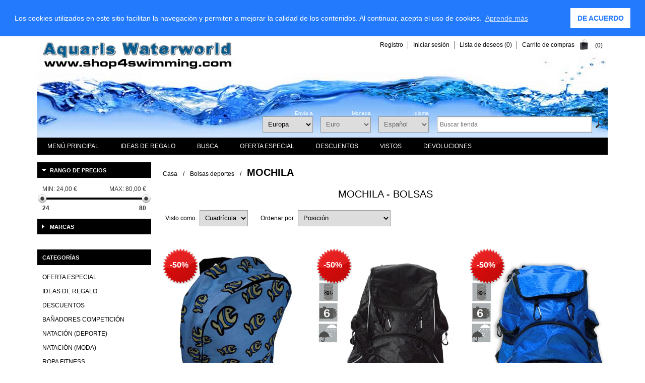

--- FILE ---
content_type: text/html; charset=utf-8
request_url: https://www.shop4swimming.com/es/mochila-2
body_size: 15176
content:
<!DOCTYPE html>
<html lang="es" class="html-category-page">
<head>
        <title>Mochila - Bolsas</title>
    <meta http-equiv="Content-type" content="text/html;charset=UTF-8" />
    <meta name="description" content="Mochila - Bolsas TIENDA ONLINE NATACION - Todo para NADAR - Shop4Swimming - Entrega directa, Gran selecci&#xF3;n &amp; excelentes precios - ARENA - SPEEDO - TYR - ADIDAS - MAD WAVE" />
    <meta name="keywords" content="" />
    <meta name="generator" content="nopCommerce" />
    <meta name="viewport" content="width=device-width, initial-scale=1" />
    <meta name="msapplication-TileColor" content="#ffffff">
    <meta name="msapplication-TileImage" content="/ms-icon-144x144.png">
    <meta name="theme-color" content="#ffffff">
    <link rel="alternate" hreflang="en" href="http://www.shop4swimming.com/en/backbag-2" />
<link rel="alternate" hreflang="de" href="http://www.shop4swimming.com/de/rucksaecke" />
<link rel="alternate" hreflang="es-ES" href="http://www.shop4swimming.com/es/mochila-2" />
<link rel="alternate" hreflang="fr-FR" href="http://www.shop4swimming.com/fr/sac-a-dos-2" />
<link rel="alternate" hreflang="it-IT" href="http://www.shop4swimming.com/it/zaino-2" />
<link rel="alternate" hreflang="x-default" href="http://www.shop4swimming.com/en/backbag-2" />

        
    
    


    <link href="/Themes/Fashion/Content/Css/styles.css?v=1" rel="stylesheet" type="text/css" />
<link href="/Themes/Fashion/Content/css/tables.css" rel="stylesheet" type="text/css" />
<link href="/Themes/Fashion/Content/Css/480.css" rel="stylesheet" type="text/css" />
<link href="/Themes/Fashion/Content/Css/768.css" rel="stylesheet" type="text/css" />
<link href="/Themes/Fashion/Content/Css/1024.css" rel="stylesheet" type="text/css" />
<link href="/Themes/Fashion/Content/Css/1280.css" rel="stylesheet" type="text/css" />
<link href="//cdnjs.cloudflare.com/ajax/libs/cookieconsent2/3.1.0/cookieconsent.min.css" rel="stylesheet" type="text/css" />
<link href="/Plugins/SevenSpikes.Nop.Plugins.AjaxFilters/Themes/Fashion/Content/AjaxFilters.css" rel="stylesheet" type="text/css" />
<link href="/Plugins/SevenSpikes.Nop.Plugins.InstantSearch/Themes/Fashion/Content/InstantSearch.css" rel="stylesheet" type="text/css" />
<link href="/Plugins/SevenSpikes.Nop.Plugins.MegaMenu/Themes/Fashion/Content/MegaMenu.css" rel="stylesheet" type="text/css" />
<link href="/Plugins/SevenSpikes.Nop.Plugins.AjaxCart/Themes/Fashion/Content/ajaxCart.css" rel="stylesheet" type="text/css" />
<link href="/Plugins/SevenSpikes.Nop.Plugins.ProductRibbons/Styles/Ribbons.common.css" rel="stylesheet" type="text/css" />
<link href="/Plugins/SevenSpikes.Nop.Plugins.ProductRibbons/Themes/Fashion/Content/Ribbons.css" rel="stylesheet" type="text/css" />
<link href="/Plugins/SevenSpikes.Nop.Plugins.QuickView/Themes/Fashion/Content/QuickView.css" rel="stylesheet" type="text/css" />
<link href="/lib/fineuploader/fineuploader-4.2.2.min.css" rel="stylesheet" type="text/css" />
<link href="/Themes/Fashion/Content/css/theme.custom-9.css?v=15" rel="stylesheet" type="text/css" />

    <link type="text/css" rel="Stylesheet" href="/Themes/Fashion/Content/CSS/ThemeRoller.css" />    
    <script src="/lib/jquery-1.10.2.min.js" type="text/javascript"></script>

    <link rel="canonical" href="http://www.shop4swimming.com/es/mochila-2" />

        
        
    <link rel="shortcut icon" href="https://www.shop4swimming.com/favicon.ico" />
    <link rel="apple-touch-icon" sizes="57x57" href="/apple-icon-57x57.png">
    <link rel="apple-touch-icon" sizes="60x60" href="/apple-icon-60x60.png">
    <link rel="apple-touch-icon" sizes="72x72" href="/apple-icon-72x72.png">
    <link rel="apple-touch-icon" sizes="76x76" href="/apple-icon-76x76.png">
    <link rel="apple-touch-icon" sizes="114x114" href="/apple-icon-114x114.png">
    <link rel="apple-touch-icon" sizes="120x120" href="/apple-icon-120x120.png">
    <link rel="apple-touch-icon" sizes="144x144" href="/apple-icon-144x144.png">
    <link rel="apple-touch-icon" sizes="152x152" href="/apple-icon-152x152.png">
    <link rel="apple-touch-icon" sizes="180x180" href="/apple-icon-180x180.png">
    <link rel="icon" type="image/png" sizes="192x192"  href="/android-icon-192x192.png">
    <link rel="icon" type="image/png" sizes="32x32" href="/favicon-32x32.png">
    <link rel="icon" type="image/png" sizes="96x96" href="/favicon-96x96.png">
    <link rel="icon" type="image/png" sizes="16x16" href="/favicon-16x16.png">
    <link rel="manifest" href="/manifest.json">
</head>
<body>
    <!-- Google Tag Manager (noscript) --> <noscript><iframe src="https://www.googletagmanager.com/ns.html?id=GTM-M5X4K6H" height="0" width="0" style="display:none;visibility:hidden"></iframe></noscript> <!-- End Google Tag Manager (noscript) -->
    


<div class="ajax-loading-block-window" style="display: none">
</div>
<div id="dialog-notifications-success" title="Notificación" style="display:none;">
</div>
<div id="dialog-notifications-error" title="Error" style="display:none;">
</div>
<div id="dialog-notifications-warning" title="Advertencia" style="display:none;">
</div>
<div id="bar-notification" class="bar-notification">
    <span class="close" title="Cerca">&nbsp;</span>
</div>



<div class="master-wrapper-page">


<!--[if lte IE 7]>
    <div style="clear:both;height:59px;text-align:center;position:relative;">
        <a href="http://www.microsoft.com/windows/internet-explorer/default.aspx" target="_blank">
            <img src="/Themes/Fashion/Content/images/ie_warning.jpg" height="42" width="820" alt="You are using an outdated browser. For a faster, safer browsing experience, upgrade for free today." />
        </a>
    </div>
<![endif]-->

    <div class="master-wrapper-content">
        
        <div class="header">

            <div class="header-links">
    <ul>
        
            <li><a href="/es/register" class="ico-register">Registro</a></li>
            <li><a href="/es/login" class="ico-login">Iniciar sesión</a></li>
                            <li>
                <a href="/es/wishlist" class="ico-wishlist">
                    <span class="wishlist-label">Lista de deseos</span>
                    <span class="wishlist-qty">(0)</span>
                </a>
            </li>
                    <li id="topcartlink">
                <a href="/es/cart" class="ico-cart">
                    <span class="cart-label">Carrito de compras</span>
                    <span class="cart-qty">(0)</span>
                </a>
            </li>
        
    </ul>
            
</div>

            <div id="flyout-cart" class="flyout-cart">
    <div class="mini-shopping-cart">
        <div class="count">
No tiene artículos en su carrito de compras.        </div>
    </div>
</div>


    <div id="logo">
            


<a href="/es" class="logo">


<img alt="shop4swimming.com" title="shop4swimming.com" src="https://www.shop4swimming.com/images/thumbs/0052684.gif" /></a>
    </div>

    <div class="header-selectors-wrapper">
        <div class="search-box store-search-box">
            <div class="selector-caption">&nbsp;</div>
            <form method="get" id="small-search-box-form" action="/es/search">
    <input type="text" class="search-box-text" id="small-searchterms" autocomplete="off" name="q" placeholder="Buscar tienda" />
    



<input type="hidden" class="instantSearchResourceElement"
       data-highlightFirstFoundElement="true"
       data-minKeywordLength="3"
       data-instantSearchUrl="/es/instantSearchFor"
       data-searchPageUrl="/es/search"
       data-searchInProductDescriptions="true"
       data-numberOfVisibleProducts="5" />


    <input type="submit" class="button-1 search-box-button" value="Buscar" />
        
        
</form>
        </div>
        
    <div class="tax-display-type-selector">    
        <div class="selector-caption">Envío a</div>
        <select id="customerTaxType" name="customerTaxType" onchange="setLocation(this.value);"><option selected="selected" value="/es/changetaxtype/101?returnurl=%2Fes%2Fmochila-2">Europa</option>
<option value="/es/changetaxtype/102?returnurl=%2Fes%2Fmochila-2">Otro pa&#xED;ses</option>
<option value="/es/changetaxtype/103?returnurl=%2Fes%2Fmochila-2">Alemania</option>
<option value="/es/changetaxtype/104?returnurl=%2Fes%2Fmochila-2">Austria</option>
<option value="/es/changetaxtype/105?returnurl=%2Fes%2Fmochila-2">Suiza</option>
</select>
    </div>

            <div class="currency-selector">
        <div class="selector-caption">Moneda</div>
            <select id="customerCurrency" name="customerCurrency" onchange="setLocation(this.value);"><option selected="selected" value="/es/changecurrency/6?returnurl=%2Fes%2Fmochila-2">Euro</option>
<option value="/es/changecurrency/1?returnurl=%2Fes%2Fmochila-2">US Dollar</option>
<option value="/es/changecurrency/2?returnurl=%2Fes%2Fmochila-2">Australian Dollar</option>
<option value="/es/changecurrency/3?returnurl=%2Fes%2Fmochila-2">British Pound</option>
<option value="/es/changecurrency/4?returnurl=%2Fes%2Fmochila-2">Canadian Dollar</option>
<option value="/es/changecurrency/7?returnurl=%2Fes%2Fmochila-2">Hong Kong Dollar</option>
<option value="/es/changecurrency/8?returnurl=%2Fes%2Fmochila-2">Japanese Yen</option>
<option value="/es/changecurrency/9?returnurl=%2Fes%2Fmochila-2">Russian Rouble</option>
<option value="/es/changecurrency/10?returnurl=%2Fes%2Fmochila-2">Swedish Krona</option>
<option value="/es/changecurrency/11?returnurl=%2Fes%2Fmochila-2">Romanian Leu</option>
<option value="/es/changecurrency/13?returnurl=%2Fes%2Fmochila-2">Swiss Francs</option>
<option value="/es/changecurrency/14?returnurl=%2Fes%2Fmochila-2">Danish Crones</option>
<option value="/es/changecurrency/15?returnurl=%2Fes%2Fmochila-2">Norwegian Crowns</option>
<option value="/es/changecurrency/16?returnurl=%2Fes%2Fmochila-2">Czech Crowns</option>
<option value="/es/changecurrency/18?returnurl=%2Fes%2Fmochila-2">Hungarian Forint</option>
</select>            
    </div>
            
            <div class="language-selector">
    <div class="selector-caption">Idioma</div>
            <select id="customerlanguage" name="customerlanguage" onchange="setLocation(this.value);"><option value="/es/changelanguage/1?returnurl=%2Fes%2Fmochila-2">English</option>
<option value="/es/changelanguage/2?returnurl=%2Fes%2Fmochila-2">Deutsch</option>
<option selected="selected" value="/es/changelanguage/7?returnurl=%2Fes%2Fmochila-2">Espa&#xF1;ol</option>
<option value="/es/changelanguage/5?returnurl=%2Fes%2Fmochila-2">Fran&#xE7;ais</option>
<option value="/es/changelanguage/6?returnurl=%2Fes%2Fmochila-2">Italiano</option>
</select>
    </div>

        
    </div>

</div>

        <div class="header-menu">
                



    <ul class="mega-menu"
        data-isRtlEnabled="false"
        data-enableClickForDropDown="false">



<li class="has-sublist with-dropdown-in-grid">
        <span class="with-subcategories single-item-categories labelfornextplusbutton">Men&#xFA; principal</span>

        <div class="dropdown categories fullWidth boxes-6">
            <div class="row-wrapper">
                <div class="row"><div class="box">
                <div class="picture-title-wrap">
                    <div class="title">
                        <a href="/es/banadores-competicion-2" title="Ba&#xF1;adores competici&#xF3;n"><span>Ba&#xF1;adores competici&#xF3;n</span></a>
                    </div>
                    <div class="picture">
                        <a href="/es/banadores-competicion-2" title="Mostrar productos de la categor&#xED;a Ba&#xF1;adores competici&#xF3;n">
                            <img class="lazy" alt="Imagen de la categor&#xED;a Ba&#xF1;adores competici&#xF3;n" src="[data-uri]" data-original="https://www.shop4swimming.com/images/thumbs/0057983_wettkampf-schwimmen_190.jpeg" />
                        </a>
                    </div>
                </div>
                <ul class="subcategories">

                </ul>
                </div><div class="box">
                <div class="picture-title-wrap">
                    <div class="title">
                        <a href="/es/natacion-deporte-2" title="Nataci&#xF3;n (deporte)"><span>Nataci&#xF3;n (deporte)</span></a>
                    </div>
                    <div class="picture">
                        <a href="/es/natacion-deporte-2" title="Mostrar productos de la categor&#xED;a Nataci&#xF3;n (deporte)">
                            <img class="lazy" alt="Imagen de la categor&#xED;a Nataci&#xF3;n (deporte)" src="[data-uri]" data-original="https://www.shop4swimming.com/images/thumbs/0057988_schwimmbekleidung_190.jpeg" />
                        </a>
                    </div>
                </div>
                <ul class="subcategories">

                </ul>
                </div><div class="box">
                <div class="picture-title-wrap">
                    <div class="title">
                        <a href="/es/natacion-moda-2" title="Nataci&#xF3;n (moda)"><span>Nataci&#xF3;n (moda)</span></a>
                    </div>
                    <div class="picture">
                        <a href="/es/natacion-moda-2" title="Mostrar productos de la categor&#xED;a Nataci&#xF3;n (moda)">
                            <img class="lazy" alt="Imagen de la categor&#xED;a Nataci&#xF3;n (moda)" src="[data-uri]" data-original="https://www.shop4swimming.com/images/thumbs/0057990_bademode_190.jpeg" />
                        </a>
                    </div>
                </div>
                <ul class="subcategories">

                </ul>
                </div><div class="box">
                <div class="picture-title-wrap">
                    <div class="title">
                        <a href="/es/ropa-fitness-2" title="Ropa fitness"><span>Ropa fitness</span></a>
                    </div>
                    <div class="picture">
                        <a href="/es/ropa-fitness-2" title="Mostrar productos de la categor&#xED;a Ropa fitness">
                            <img class="lazy" alt="Imagen de la categor&#xED;a Ropa fitness" src="[data-uri]" data-original="https://www.shop4swimming.com/images/thumbs/0057992_fitnessbekleidung--triathlon_190.jpeg" />
                        </a>
                    </div>
                </div>
                <ul class="subcategories">

                </ul>
                </div><div class="box">
                <div class="picture-title-wrap">
                    <div class="title">
                        <a href="/es/neoprenos-2" title="Neoprenos"><span>Neoprenos</span></a>
                    </div>
                    <div class="picture">
                        <a href="/es/neoprenos-2" title="Mostrar productos de la categor&#xED;a Neoprenos">
                            <img class="lazy" alt="Imagen de la categor&#xED;a Neoprenos" src="[data-uri]" data-original="https://www.shop4swimming.com/images/thumbs/0057993_neoprenbekleidung_190.jpeg" />
                        </a>
                    </div>
                </div>
                <ul class="subcategories">

                </ul>
                </div><div class="box">
                <div class="picture-title-wrap">
                    <div class="title">
                        <a href="/es/waterpolo-2" title="Waterpolo"><span>Waterpolo</span></a>
                    </div>
                    <div class="picture">
                        <a href="/es/waterpolo-2" title="Mostrar productos de la categor&#xED;a Waterpolo">
                            <img class="lazy" alt="Imagen de la categor&#xED;a Waterpolo" src="[data-uri]" data-original="https://www.shop4swimming.com/images/thumbs/0057994_wasserball_190.jpeg" />
                        </a>
                    </div>
                </div>
                <ul class="subcategories">

                </ul>
                </div></div><div class="row"><div class="box">
                <div class="picture-title-wrap">
                    <div class="title">
                        <a href="/es/gorros-5" title="Gorros"><span>Gorros</span></a>
                    </div>
                    <div class="picture">
                        <a href="/es/gorros-5" title="Mostrar productos de la categor&#xED;a Gorros">
                            <img class="lazy" alt="Imagen de la categor&#xED;a Gorros" src="[data-uri]" data-original="https://www.shop4swimming.com/images/thumbs/0057995_badekappen_190.jpeg" />
                        </a>
                    </div>
                </div>
                <ul class="subcategories">

                </ul>
                </div><div class="box">
                <div class="picture-title-wrap">
                    <div class="title">
                        <a href="/es/chanclas-piscina-y-playa" title="Chanclas piscina y playa"><span>Chanclas piscina y playa</span></a>
                    </div>
                    <div class="picture">
                        <a href="/es/chanclas-piscina-y-playa" title="Mostrar productos de la categor&#xED;a Chanclas piscina y playa">
                            <img class="lazy" alt="Imagen de la categor&#xED;a Chanclas piscina y playa" src="[data-uri]" data-original="https://www.shop4swimming.com/images/thumbs/0050999_badeschuhe_190.jpeg" />
                        </a>
                    </div>
                </div>
                <ul class="subcategories">

                </ul>
                </div><div class="box">
                <div class="picture-title-wrap">
                    <div class="title">
                        <a href="/es/gafas-de-natacion-2" title="Gafas de nataci&#xF3;n"><span>Gafas de nataci&#xF3;n</span></a>
                    </div>
                    <div class="picture">
                        <a href="/es/gafas-de-natacion-2" title="Mostrar productos de la categor&#xED;a Gafas de nataci&#xF3;n">
                            <img class="lazy" alt="Imagen de la categor&#xED;a Gafas de nataci&#xF3;n" src="[data-uri]" data-original="https://www.shop4swimming.com/images/thumbs/0051000_schwimmbrillen_190.jpeg" />
                        </a>
                    </div>
                </div>
                <ul class="subcategories">

                </ul>
                </div><div class="box">
                <div class="picture-title-wrap">
                    <div class="title">
                        <a href="/es/material-entrenamiento-2" title="Material entrenamiento"><span>Material entrenamiento</span></a>
                    </div>
                    <div class="picture">
                        <a href="/es/material-entrenamiento-2" title="Mostrar productos de la categor&#xED;a Material entrenamiento">
                            <img class="lazy" alt="Imagen de la categor&#xED;a Material entrenamiento" src="[data-uri]" data-original="https://www.shop4swimming.com/images/thumbs/0051001_trainingsgerate_190.jpeg" />
                        </a>
                    </div>
                </div>
                <ul class="subcategories">

                </ul>
                </div><div class="box">
                <div class="picture-title-wrap">
                    <div class="title">
                        <a href="/es/aprender-a-nadar-2" title="Aprender a nadar"><span>Aprender a nadar</span></a>
                    </div>
                    <div class="picture">
                        <a href="/es/aprender-a-nadar-2" title="Mostrar productos de la categor&#xED;a Aprender a nadar">
                            <img class="lazy" alt="Imagen de la categor&#xED;a Aprender a nadar" src="[data-uri]" data-original="https://www.shop4swimming.com/images/thumbs/0051002_schwimmhilfen_190.jpeg" />
                        </a>
                    </div>
                </div>
                <ul class="subcategories">

                </ul>
                </div><div class="box">
                <div class="picture-title-wrap">
                    <div class="title">
                        <a href="/es/chandal-2" title="Ch&#xE1;ndal"><span>Ch&#xE1;ndal</span></a>
                    </div>
                    <div class="picture">
                        <a href="/es/chandal-2" title="Mostrar productos de la categor&#xED;a Ch&#xE1;ndal">
                            <img class="lazy" alt="Imagen de la categor&#xED;a Ch&#xE1;ndal" src="[data-uri]" data-original="https://www.shop4swimming.com/images/thumbs/0051003_trainingsanzuge_190.jpeg" />
                        </a>
                    </div>
                </div>
                <ul class="subcategories">

                </ul>
                </div></div><div class="row"><div class="box">
                <div class="picture-title-wrap">
                    <div class="title">
                        <a href="/es/albornoz--2" title="Albornoz &#xA; &#xA;"><span>Albornoz &#xA; &#xA;</span></a>
                    </div>
                    <div class="picture">
                        <a href="/es/albornoz--2" title="Mostrar productos de la categor&#xED;a Albornoz &#xA; &#xA;">
                            <img class="lazy" alt="Imagen de la categor&#xED;a Albornoz &#xA; &#xA;" src="[data-uri]" data-original="https://www.shop4swimming.com/images/thumbs/0051004_bademantel_190.jpeg" />
                        </a>
                    </div>
                </div>
                <ul class="subcategories">

                </ul>
                </div><div class="box">
                <div class="picture-title-wrap">
                    <div class="title">
                        <a href="/es/parka-2" title="Parka"><span>Parka</span></a>
                    </div>
                    <div class="picture">
                        <a href="/es/parka-2" title="Mostrar productos de la categor&#xED;a Parka">
                            <img class="lazy" alt="Imagen de la categor&#xED;a Parka" src="[data-uri]" data-original="https://www.shop4swimming.com/images/thumbs/0051005_warmemantel_190.jpeg" />
                        </a>
                    </div>
                </div>
                <ul class="subcategories">

                </ul>
                </div><div class="box">
                <div class="picture-title-wrap">
                    <div class="title">
                        <a href="/es/camiseta-2" title="Camiseta"><span>Camiseta</span></a>
                    </div>
                    <div class="picture">
                        <a href="/es/camiseta-2" title="Mostrar productos de la categor&#xED;a Camiseta">
                            <img class="lazy" alt="Imagen de la categor&#xED;a Camiseta" src="[data-uri]" data-original="https://www.shop4swimming.com/images/thumbs/0051006_t-shirts_190.jpeg" />
                        </a>
                    </div>
                </div>
                <ul class="subcategories">

                </ul>
                </div><div class="box">
                <div class="picture-title-wrap">
                    <div class="title">
                        <a href="/es/proteccion-solar-2" title="Protecci&#xF3;n solar"><span>Protecci&#xF3;n solar</span></a>
                    </div>
                    <div class="picture">
                        <a href="/es/proteccion-solar-2" title="Mostrar productos de la categor&#xED;a Protecci&#xF3;n solar">
                            <img class="lazy" alt="Imagen de la categor&#xED;a Protecci&#xF3;n solar" src="[data-uri]" data-original="https://www.shop4swimming.com/images/thumbs/0051007_sonnenschutzkleidung_190.jpeg" />
                        </a>
                    </div>
                </div>
                <ul class="subcategories">

                </ul>
                </div><div class="box">
                <div class="picture-title-wrap">
                    <div class="title">
                        <a href="/es/accesorios-natacion-2" title="Accesorios nataci&#xF3;n"><span>Accesorios nataci&#xF3;n</span></a>
                    </div>
                    <div class="picture">
                        <a href="/es/accesorios-natacion-2" title="Mostrar productos de la categor&#xED;a Accesorios nataci&#xF3;n">
                            <img class="lazy" alt="Imagen de la categor&#xED;a Accesorios nataci&#xF3;n" src="[data-uri]" data-original="https://www.shop4swimming.com/images/thumbs/0051008_schwimmzubehor_190.jpeg" />
                        </a>
                    </div>
                </div>
                <ul class="subcategories">

                </ul>
                </div><div class="box">
                <div class="picture-title-wrap">
                    <div class="title">
                        <a href="/es/bolsas-deportes" title="Bolsas deportes"><span>Bolsas deportes</span></a>
                    </div>
                    <div class="picture">
                        <a href="/es/bolsas-deportes" title="Mostrar productos de la categor&#xED;a Bolsas deportes">
                            <img class="lazy" alt="Imagen de la categor&#xED;a Bolsas deportes" src="[data-uri]" data-original="https://www.shop4swimming.com/images/thumbs/0051009_sporttaschen_190.jpeg" />
                        </a>
                    </div>
                </div>
                <ul class="subcategories">

                </ul>
                </div></div><div class="row"><div class="box">
                <div class="picture-title-wrap">
                    <div class="title">
                        <a href="/es/buceo-2" title="Buceo"><span>Buceo</span></a>
                    </div>
                    <div class="picture">
                        <a href="/es/buceo-2" title="Mostrar productos de la categor&#xED;a Buceo">
                            <img class="lazy" alt="Imagen de la categor&#xED;a Buceo" src="[data-uri]" data-original="https://www.shop4swimming.com/images/thumbs/0051010_tauchen_190.jpeg" />
                        </a>
                    </div>
                </div>
                <ul class="subcategories">

                </ul>
                </div><div class="box">
                <div class="picture-title-wrap">
                    <div class="title">
                        <a href="/es/divertirsi-en-el-agua-2" title="Divertirsi en el agua"><span>Divertirsi en el agua</span></a>
                    </div>
                    <div class="picture">
                        <a href="/es/divertirsi-en-el-agua-2" title="Mostrar productos de la categor&#xED;a Divertirsi en el agua">
                            <img class="lazy" alt="Imagen de la categor&#xED;a Divertirsi en el agua" src="[data-uri]" data-original="https://www.shop4swimming.com/images/thumbs/0051011_wasserspielartikel_190.jpeg" />
                        </a>
                    </div>
                </div>
                <ul class="subcategories">

                </ul>
                </div><div class="box">
                <div class="picture-title-wrap">
                    <div class="title">
                        <a href="/es/aquagym-2" title="Aquagym"><span>Aquagym</span></a>
                    </div>
                    <div class="picture">
                        <a href="/es/aquagym-2" title="Mostrar productos de la categor&#xED;a Aquagym">
                            <img class="lazy" alt="Imagen de la categor&#xED;a Aquagym" src="[data-uri]" data-original="https://www.shop4swimming.com/images/thumbs/0051012_wassergymnastik_190.jpeg" />
                        </a>
                    </div>
                </div>
                <ul class="subcategories">

                </ul>
                </div><div class="box">
                <div class="picture-title-wrap">
                    <div class="title">
                        <a href="/es/salvamento-en-el-agua-2" title="Salvamento en el agua"><span>Salvamento en el agua</span></a>
                    </div>
                    <div class="picture">
                        <a href="/es/salvamento-en-el-agua-2" title="Mostrar productos de la categor&#xED;a Salvamento en el agua">
                            <img class="lazy" alt="Imagen de la categor&#xED;a Salvamento en el agua" src="[data-uri]" data-original="https://www.shop4swimming.com/images/thumbs/0051013_wasserrettung_190.jpeg" />
                        </a>
                    </div>
                </div>
                <ul class="subcategories">

                </ul>
                </div><div class="box">
                <div class="picture-title-wrap">
                    <div class="title">
                        <a href="/es/equipamiento-piscina-2" title="Equipamiento Piscina"><span>Equipamiento Piscina</span></a>
                    </div>
                    <div class="picture">
                        <a href="/es/equipamiento-piscina-2" title="Mostrar productos de la categor&#xED;a Equipamiento Piscina">
                            <img class="lazy" alt="Imagen de la categor&#xED;a Equipamiento Piscina" src="[data-uri]" data-original="https://www.shop4swimming.com/images/thumbs/0051014_schwimmbadbedarf_190.jpeg" />
                        </a>
                    </div>
                </div>
                <ul class="subcategories">

                </ul>
                </div><div class="box">
                <div class="picture-title-wrap">
                    <div class="title">
                        <a href="/es/cronometros-2" title="Cron&#xF3;metros"><span>Cron&#xF3;metros</span></a>
                    </div>
                    <div class="picture">
                        <a href="/es/cronometros-2" title="Mostrar productos de la categor&#xED;a Cron&#xF3;metros">
                            <img class="lazy" alt="Imagen de la categor&#xED;a Cron&#xF3;metros" src="[data-uri]" data-original="https://www.shop4swimming.com/images/thumbs/0051015_uhren_190.jpeg" />
                        </a>
                    </div>
                </div>
                <ul class="subcategories">

                </ul>
                </div></div>
            </div>

        </div>
</li>


<li class=" ">

    <a href="/es/ideas-de-regalo-2" class="" title="Ideas de regalo" ><span> Ideas de regalo</span></a>

</li>




<li class=" ">

    <a href="/es/manufacturer/all" class="" title="Busca" ><span> Busca</span></a>

</li>




<li class=" ">

    <a href="/es/oferta-especial-2" class="" title="OFERTA ESPECIAL" ><span> OFERTA ESPECIAL</span></a>

</li>




<li class=" ">

    <a href="/es/descuentos-2" class="" title="Descuentos" ><span> Descuentos</span></a>

</li>




<li class=" ">

    <a href="/es/recentlyviewedproducts" class="" title="Vistos" ><span> Vistos</span></a>

</li>




<li class=" ">

    <a href="/es/devoluciones" class="" title="Devoluciones" ><span> Devoluciones</span></a>

</li>


        
    </ul>
    <div class="menu-title"><span>Menu</span></div>
    <ul class="mega-menu-responsive">


<li class="has-sublist">

        <span class="with-subcategories single-item-categories labelfornextplusbutton">Men&#xFA; principal</span>

        <div class="plus-button"></div>
        <div class="sublist-wrap">
            <ul class="sublist">
                <li class="back-button">
                    <span>Back</span>
                </li>
                
        <li>
            <a class="lastLevelCategory" href="/es/banadores-competicion-2" title="Ba&#xF1;adores competici&#xF3;n"><span>Ba&#xF1;adores competici&#xF3;n</span></a>
        </li>
        <li>
            <a class="lastLevelCategory" href="/es/natacion-deporte-2" title="Nataci&#xF3;n (deporte)"><span>Nataci&#xF3;n (deporte)</span></a>
        </li>
        <li>
            <a class="lastLevelCategory" href="/es/natacion-moda-2" title="Nataci&#xF3;n (moda)"><span>Nataci&#xF3;n (moda)</span></a>
        </li>
        <li>
            <a class="lastLevelCategory" href="/es/ropa-fitness-2" title="Ropa fitness"><span>Ropa fitness</span></a>
        </li>
        <li>
            <a class="lastLevelCategory" href="/es/neoprenos-2" title="Neoprenos"><span>Neoprenos</span></a>
        </li>
        <li>
            <a class="lastLevelCategory" href="/es/waterpolo-2" title="Waterpolo"><span>Waterpolo</span></a>
        </li>
        <li>
            <a class="lastLevelCategory" href="/es/gorros-5" title="Gorros"><span>Gorros</span></a>
        </li>
        <li>
            <a class="lastLevelCategory" href="/es/chanclas-piscina-y-playa" title="Chanclas piscina y playa"><span>Chanclas piscina y playa</span></a>
        </li>
        <li>
            <a class="lastLevelCategory" href="/es/gafas-de-natacion-2" title="Gafas de nataci&#xF3;n"><span>Gafas de nataci&#xF3;n</span></a>
        </li>
        <li>
            <a class="lastLevelCategory" href="/es/material-entrenamiento-2" title="Material entrenamiento"><span>Material entrenamiento</span></a>
        </li>
        <li>
            <a class="lastLevelCategory" href="/es/aprender-a-nadar-2" title="Aprender a nadar"><span>Aprender a nadar</span></a>
        </li>
        <li>
            <a class="lastLevelCategory" href="/es/chandal-2" title="Ch&#xE1;ndal"><span>Ch&#xE1;ndal</span></a>
        </li>
        <li>
            <a class="lastLevelCategory" href="/es/albornoz--2" title="Albornoz &#xA; &#xA;"><span>Albornoz &#xA; &#xA;</span></a>
        </li>
        <li>
            <a class="lastLevelCategory" href="/es/parka-2" title="Parka"><span>Parka</span></a>
        </li>
        <li>
            <a class="lastLevelCategory" href="/es/camiseta-2" title="Camiseta"><span>Camiseta</span></a>
        </li>
        <li>
            <a class="lastLevelCategory" href="/es/proteccion-solar-2" title="Protecci&#xF3;n solar"><span>Protecci&#xF3;n solar</span></a>
        </li>
        <li>
            <a class="lastLevelCategory" href="/es/accesorios-natacion-2" title="Accesorios nataci&#xF3;n"><span>Accesorios nataci&#xF3;n</span></a>
        </li>
        <li>
            <a class="lastLevelCategory" href="/es/bolsas-deportes" title="Bolsas deportes"><span>Bolsas deportes</span></a>
        </li>
        <li>
            <a class="lastLevelCategory" href="/es/buceo-2" title="Buceo"><span>Buceo</span></a>
        </li>
        <li>
            <a class="lastLevelCategory" href="/es/divertirsi-en-el-agua-2" title="Divertirsi en el agua"><span>Divertirsi en el agua</span></a>
        </li>
        <li>
            <a class="lastLevelCategory" href="/es/aquagym-2" title="Aquagym"><span>Aquagym</span></a>
        </li>
        <li>
            <a class="lastLevelCategory" href="/es/salvamento-en-el-agua-2" title="Salvamento en el agua"><span>Salvamento en el agua</span></a>
        </li>
        <li>
            <a class="lastLevelCategory" href="/es/equipamiento-piscina-2" title="Equipamiento Piscina"><span>Equipamiento Piscina</span></a>
        </li>
        <li>
            <a class="lastLevelCategory" href="/es/cronometros-2" title="Cron&#xF3;metros"><span>Cron&#xF3;metros</span></a>
        </li>

            </ul>
        </div>

</li>


<li class=" ">

    <a href="/es/ideas-de-regalo-2" class="" title="Ideas de regalo" ><span> Ideas de regalo</span></a>

</li>




<li class=" ">

    <a href="/es/manufacturer/all" class="" title="Busca" ><span> Busca</span></a>

</li>




<li class=" ">

    <a href="/es/oferta-especial-2" class="" title="OFERTA ESPECIAL" ><span> OFERTA ESPECIAL</span></a>

</li>




<li class=" ">

    <a href="/es/descuentos-2" class="" title="Descuentos" ><span> Descuentos</span></a>

</li>




<li class=" ">

    <a href="/es/recentlyviewedproducts" class="" title="Vistos" ><span> Vistos</span></a>

</li>




<li class=" ">

    <a href="/es/devoluciones" class="" title="Devoluciones" ><span> Devoluciones</span></a>

</li>


        
    </ul>
        </div>
        




<div class="ajaxCartInfo" data-getAjaxCartButtonUrl="/NopAjaxCart/GetAjaxCartButtonsAjax"
     data-productPageAddToCartButtonSelector=".add-to-cart-button"
     data-productBoxAddToCartButtonSelector="button.product-box-add-to-cart-button"
     data-productBoxProductItemElementSelector=".product-item"
     data-enableOnProductPage="True"
     data-enableOnCatalogPages="True"
     data-miniShoppingCartQuatityFormattingResource="({0})"
     data-miniWishlistQuatityFormattingResource="({0})"
     data-addToWishlistButtonSelector="input.add-to-wishlist-button">
</div>

<input id="addProductVariantToCartUrl" name="addProductVariantToCartUrl" type="hidden" value="/es/AddProductFromProductDetailsPageToCartAjax" />
<input id="addProductToCartUrl" name="addProductToCartUrl" type="hidden" value="/es/AddProductToCartAjax" />
<input id="miniShoppingCartUrl" name="miniShoppingCartUrl" type="hidden" value="/es/MiniShoppingCart" />
<input id="flyoutShoppingCartUrl" name="flyoutShoppingCartUrl" type="hidden" value="/es/NopAjaxCartFlyoutShoppingCart" />
<input id="checkProductAttributesUrl" name="checkProductAttributesUrl" type="hidden" value="/es/CheckIfProductOrItsAssociatedProductsHasAttributes" />
<input id="getMiniProductDetailsViewUrl" name="getMiniProductDetailsViewUrl" type="hidden" value="/es/GetMiniProductDetailsView" />
<input id="flyoutShoppingCartPanelSelector" name="flyoutShoppingCartPanelSelector" type="hidden" value="#flyout-cart" />
<input id="shoppingCartMenuLinkSelector" name="shoppingCartMenuLinkSelector" type="hidden" value=".cart-qty" />
<input id="wishlistMenuLinkSelector" name="wishlistMenuLinkSelector" type="hidden" value="span.wishlist-qty" />






<div id="product-ribbon-info" data-productid="0"
     data-productboxselector=".product-item, .item-holder"
     data-productboxpicturecontainerselector=".picture, .item-picture"
     data-productpagepicturesparentcontainerselector=".product-essential"
     data-productpagebugpicturecontainerselector=".picture"
     data-retrieveproductribbonsurl="/es/RetrieveProductRibbons">
</div>


<div class="quickViewData" data-productselector=".product-item"
     data-productselectorchild=".picture"
     data-retrievequickviewurl="/es/quickviewdata"
     data-quickviewbuttontext="VISTA RÁPIDA"
     data-quickviewbuttontitle="VISTA RÁPIDA"
     data-isquickviewpopupdraggable="True"
     data-enablequickviewpopupoverlay="True"
     data-accordionpanelsheightstyle="content">
</div>
        <div class="ajax-loading-block-window" style="display: none">
            <div class="loading-image">
            </div>
        </div>
        <div class="master-column-wrapper">
            
<div class="center-2">

        <div class="breadcrumb">
            <ul>
                <li>
                    <a href="/es" title="Casa">Casa</a>
                    <span class="delimiter">/</span>
                </li>
                    <li>
                            <a href="/es/bolsas-deportes" title="Bolsas deportes">Bolsas deportes</a>
                            <span class="delimiter">/</span>
                    </li>
                    <li>
                            <h1><strong class="current-item">Mochila</strong></h1>
                    </li>
            </ul>
        </div>
   
    <div class="page category-page">
    
    <div class="category-title">
        <h1>Mochila - Bolsas</h1>
    </div>


    


    


    


<div class="product-selectors">
        <div class="product-viewmode">
            <span>Visto como</span>
            <select id="products-viewmode" name="products-viewmode" onchange="setLocation(this.value);"><option selected="selected" value="https://www.shop4swimming.com/es/mochila-2?viewmode=grid">Cuadr&#xED;cula</option>
<option value="https://www.shop4swimming.com/es/mochila-2?viewmode=list">Lista</option>
</select>
        </div>
            <div class="product-sorting">
            <span>Ordenar por</span>
            <select id="products-orderby" name="products-orderby" onchange="setLocation(this.value);"><option selected="selected" value="https://www.shop4swimming.com/es/mochila-2?orderby=0">Posici&#xF3;n</option>
<option value="https://www.shop4swimming.com/es/mochila-2?orderby=10">Precios de barato a caro</option>
<option value="https://www.shop4swimming.com/es/mochila-2?orderby=11">Precio: de mayor a menor</option>
<option value="https://www.shop4swimming.com/es/mochila-2?orderby=5">Nombre: A a Z</option>
<option value="https://www.shop4swimming.com/es/mochila-2?orderby=6">Nombre: Z a A</option>
</select>
        </div>
    </div>
    

        <div class="product-grid">
            <div class="item-grid">
                    <div class="item-box">
                        <div class="product-item" data-productid="21415">
    <div class="picture">
        <a href="/es/mochila-iq-para-ninos-025025" title="iQ Backbag -Rucksack">
            <img alt="TNRS iQ Rucksack LogofishSMALL" src="https://www.shop4swimming.com/images/thumbs/0092496_iq-backbag-rucksack-025025_510.jpeg" title="iQ Backbag -Rucksack" data-second-image="" />
        </a>
    </div>
    <div class="details">
        <h2 class="product-title">
            <a href="/es/mochila-iq-para-ninos-025025">Mochila iQ para ni&#xF1;os</a>
        </h2>       
            <div class="product-rating-box" title="0 opini&#xF3;n (s)">
                <div class="rating">
                    <div style="width: 0%">
                    </div>
                </div>
            </div>
        <div class="description">
                <div class="sku">
                    025025
                </div>
                    </div>        
        <div class="add-info">
            
            <div class="prices">
                    <span class="price old-price"> 29,95 &#x20AC;</span>
                <span class="price actual-price"> 14,97 &#x20AC;</span>
                                               
                    <span class="tax-shipping-info">
                        excluyendo <a href="/es/shipping-info">envío</a>
                    </span>
            </div>
            
            <div class="buttons">
                    <input type="button" value="A&#xD1;ADIR AL CARRITO" class="button-2 product-box-add-to-cart-button" onclick="AjaxCart.addproducttocart_catalog('/es/addproducttocart/catalog/21415/1/1    ');return false;" />
                                                    <input type="button" title="Añadir a la lista de deseos" value="Añadir a la lista de deseos" class="button-2 add-to-wishlist-button" data-productid="21415" onclick="AjaxCart.addproducttocart_catalog('/es/addproducttocart/catalog/21415/2/1     ');return false;" />
                
            </div>
            
        </div>
    </div>
</div>

                    </div>
                    <div class="item-box">
                        <div class="product-item" data-productid="21014">
    <div class="picture">
        <a href="/es/mochila-deportiva-023023" title="Sporty Backbag">
            <img alt="TNRS Rucksack Trotman" src="https://www.shop4swimming.com/images/thumbs/0082625_sporty-backbag-023023_510.jpeg" title="Sporty Backbag" data-second-image="" />
        </a>
    </div>
    <div class="details">
        <h2 class="product-title">
            <a href="/es/mochila-deportiva-023023">Mochila deportiva</a>
        </h2>       
            <div class="product-rating-box" title="0 opini&#xF3;n (s)">
                <div class="rating">
                    <div style="width: 0%">
                    </div>
                </div>
            </div>
        <div class="description">
                <div class="sku">
                    023023
                </div>
                    </div>        
        <div class="add-info">
            
            <div class="prices">
                    <span class="price old-price"> 79,95 &#x20AC;</span>
                <span class="price actual-price"> 39,98 &#x20AC;</span>
                                               
                    <span class="tax-shipping-info">
                        excluyendo <a href="/es/shipping-info">envío</a>
                    </span>
            </div>
            
            <div class="buttons">
                    <input type="button" value="A&#xD1;ADIR AL CARRITO" class="button-2 product-box-add-to-cart-button" onclick="AjaxCart.addproducttocart_catalog('/es/addproducttocart/catalog/21014/1/1    ');return false;" />
                                                    <input type="button" title="Añadir a la lista de deseos" value="Añadir a la lista de deseos" class="button-2 add-to-wishlist-button" data-productid="21014" onclick="AjaxCart.addproducttocart_catalog('/es/addproducttocart/catalog/21014/2/1     ');return false;" />
                
            </div>
            
        </div>
    </div>
</div>

                    </div>
                    <div class="item-box">
                        <div class="product-item" data-productid="21013">
    <div class="picture">
        <a href="/es/mochila-deportiva-023022" title="Sporty Backbag">
            <img alt="TNRS Rucksack Trotman" src="https://www.shop4swimming.com/images/thumbs/0082622_sporty-backbag-023022_510.jpeg" title="Sporty Backbag" data-second-image="" />
        </a>
    </div>
    <div class="details">
        <h2 class="product-title">
            <a href="/es/mochila-deportiva-023022">Mochila deportiva</a>
        </h2>       
            <div class="product-rating-box" title="0 opini&#xF3;n (s)">
                <div class="rating">
                    <div style="width: 0%">
                    </div>
                </div>
            </div>
        <div class="description">
                <div class="sku">
                    023022
                </div>
                    </div>        
        <div class="add-info">
            
            <div class="prices">
                    <span class="price old-price"> 79,95 &#x20AC;</span>
                <span class="price actual-price"> 39,98 &#x20AC;</span>
                                               
                    <span class="tax-shipping-info">
                        excluyendo <a href="/es/shipping-info">envío</a>
                    </span>
            </div>
            
            <div class="buttons">
                    <input type="button" value="A&#xD1;ADIR AL CARRITO" class="button-2 product-box-add-to-cart-button" onclick="AjaxCart.addproducttocart_catalog('/es/addproducttocart/catalog/21013/1/1    ');return false;" />
                                                    <input type="button" title="Añadir a la lista de deseos" value="Añadir a la lista de deseos" class="button-2 add-to-wishlist-button" data-productid="21013" onclick="AjaxCart.addproducttocart_catalog('/es/addproducttocart/catalog/21013/2/1     ');return false;" />
                
            </div>
            
        </div>
    </div>
</div>

                    </div>
                    <div class="item-box">
                        <div class="product-item" data-productid="20317">
    <div class="picture">
        <a href="/es/tyr-bolsa-de-deporte-impermeable-alliance-sack-pack-019327" title="Tyr Sports Bag waterproof Alliance Sack Pack">
            <img alt="TNRS Alliance WP Sack Pack RT" src="https://www.shop4swimming.com/images/thumbs/0081185_tyr-sports-bag-waterproof-alliance-sack-pack-019327_510.jpeg" title="Tyr Sports Bag waterproof Alliance Sack Pack" data-second-image="" />
        </a>
    </div>
    <div class="details">
        <h2 class="product-title">
            <a href="/es/tyr-bolsa-de-deporte-impermeable-alliance-sack-pack-019327">tyr bolsa de deporte impermeable Alliance Sack Pack</a>
        </h2>       
            <div class="product-rating-box" title="0 opini&#xF3;n (s)">
                <div class="rating">
                    <div style="width: 0%">
                    </div>
                </div>
            </div>
        <div class="description">
                <div class="sku">
                    019327
                </div>
                    </div>        
        <div class="add-info">
            
            <div class="prices">
                <span class="price actual-price"> 32,95 &#x20AC;</span>
                                               
                    <span class="tax-shipping-info">
                        excluyendo <a href="/es/shipping-info">envío</a>
                    </span>
            </div>
            
            <div class="buttons">
                    <input type="button" value="A&#xD1;ADIR AL CARRITO" class="button-2 product-box-add-to-cart-button" onclick="AjaxCart.addproducttocart_catalog('/es/addproducttocart/catalog/20317/1/1    ');return false;" />
                                                    <input type="button" title="Añadir a la lista de deseos" value="Añadir a la lista de deseos" class="button-2 add-to-wishlist-button" data-productid="20317" onclick="AjaxCart.addproducttocart_catalog('/es/addproducttocart/catalog/20317/2/1     ');return false;" />
                
            </div>
            
        </div>
    </div>
</div>

                    </div>
                    <div class="item-box">
                        <div class="product-item" data-productid="18757">
    <div class="picture">
        <a href="/es/tyr-bolsa-de-deporte-impermeable-alliance-sack-pack-018275" title="Tyr Sports Bag waterproof Alliance Sack Pack">
            <img alt="TNRS Alliance WP Sack Pack PK" src="https://www.shop4swimming.com/images/thumbs/0079758_tyr-sports-bag-waterproof-alliance-sack-pack-018275_510.jpeg" title="Tyr Sports Bag waterproof Alliance Sack Pack" data-second-image="" />
        </a>
    </div>
    <div class="details">
        <h2 class="product-title">
            <a href="/es/tyr-bolsa-de-deporte-impermeable-alliance-sack-pack-018275">tyr bolsa de deporte impermeable Alliance Sack Pack</a>
        </h2>       
            <div class="product-rating-box" title="0 opini&#xF3;n (s)">
                <div class="rating">
                    <div style="width: 0%">
                    </div>
                </div>
            </div>
        <div class="description">
                <div class="sku">
                    018275
                </div>
                    </div>        
        <div class="add-info">
            
            <div class="prices">
                    <span class="price old-price"> 32,95 &#x20AC;</span>
                <span class="price actual-price"> 16,47 &#x20AC;</span>
                                               
                    <span class="tax-shipping-info">
                        excluyendo <a href="/es/shipping-info">envío</a>
                    </span>
            </div>
            
            <div class="buttons">
                    <input type="button" value="A&#xD1;ADIR AL CARRITO" class="button-2 product-box-add-to-cart-button" onclick="AjaxCart.addproducttocart_catalog('/es/addproducttocart/catalog/18757/1/1    ');return false;" />
                                                    <input type="button" title="Añadir a la lista de deseos" value="Añadir a la lista de deseos" class="button-2 add-to-wishlist-button" data-productid="18757" onclick="AjaxCart.addproducttocart_catalog('/es/addproducttocart/catalog/18757/2/1     ');return false;" />
                
            </div>
            
        </div>
    </div>
</div>

                    </div>
                    <div class="item-box">
                        <div class="product-item" data-productid="18756">
    <div class="picture">
        <a href="/es/tyr-bolsa-de-deporte-impermeable-alliance-sack-pack-018274" title="Tyr Sports Bag waterproof Alliance Sack Pack">
            <img alt="TNRS Alliance WP Sack Pack BU" src="https://www.shop4swimming.com/images/thumbs/0079756_tyr-sports-bag-waterproof-alliance-sack-pack-018274_510.jpeg" title="Tyr Sports Bag waterproof Alliance Sack Pack" data-second-image="" />
        </a>
    </div>
    <div class="details">
        <h2 class="product-title">
            <a href="/es/tyr-bolsa-de-deporte-impermeable-alliance-sack-pack-018274">tyr bolsa de deporte impermeable Alliance Sack Pack</a>
        </h2>       
            <div class="product-rating-box" title="0 opini&#xF3;n (s)">
                <div class="rating">
                    <div style="width: 0%">
                    </div>
                </div>
            </div>
        <div class="description">
                <div class="sku">
                    018274
                </div>
                    </div>        
        <div class="add-info">
            
            <div class="prices">
                <span class="price actual-price"> 32,95 &#x20AC;</span>
                                               
                    <span class="tax-shipping-info">
                        excluyendo <a href="/es/shipping-info">envío</a>
                    </span>
            </div>
            
            <div class="buttons">
                    <input type="button" value="A&#xD1;ADIR AL CARRITO" class="button-2 product-box-add-to-cart-button" onclick="AjaxCart.addproducttocart_catalog('/es/addproducttocart/catalog/18756/1/1    ');return false;" />
                                                    <input type="button" title="Añadir a la lista de deseos" value="Añadir a la lista de deseos" class="button-2 add-to-wishlist-button" data-productid="18756" onclick="AjaxCart.addproducttocart_catalog('/es/addproducttocart/catalog/18756/2/1     ');return false;" />
                
            </div>
            
        </div>
    </div>
</div>

                    </div>
                    <div class="item-box">
                        <div class="product-item" data-productid="20000">
    <div class="picture">
        <a href="/es/bolsa-de-deporte-speedo-deluxe-venitilator-bag-019241" title="Speedo Deluxe Venitilator Bag">
            <img alt="TNRS Backbag Big Mesh DelBagSZ" src="https://www.shop4swimming.com/images/thumbs/0080941_speedo-deluxe-venitilator-bag-019241_510.jpeg" title="Speedo Deluxe Venitilator Bag" data-second-image="" />
        </a>
    </div>
    <div class="details">
        <h2 class="product-title">
            <a href="/es/bolsa-de-deporte-speedo-deluxe-venitilator-bag-019241">Bolsa de deporte Speedo Deluxe Venitilator Bag</a>
        </h2>       
            <div class="product-rating-box" title="0 opini&#xF3;n (s)">
                <div class="rating">
                    <div style="width: 0%">
                    </div>
                </div>
            </div>
        <div class="description">
                <div class="sku">
                    019241
                </div>
                    </div>        
        <div class="add-info">
            
            <div class="prices">
                <span class="price actual-price"> 25,95 &#x20AC;</span>
                                               
                    <span class="tax-shipping-info">
                        excluyendo <a href="/es/shipping-info">envío</a>
                    </span>
            </div>
            
            <div class="buttons">
                    <input type="button" value="A&#xD1;ADIR AL CARRITO" class="button-2 product-box-add-to-cart-button" onclick="AjaxCart.addproducttocart_catalog('/es/addproducttocart/catalog/20000/1/1    ');return false;" />
                                                    <input type="button" title="Añadir a la lista de deseos" value="Añadir a la lista de deseos" class="button-2 add-to-wishlist-button" data-productid="20000" onclick="AjaxCart.addproducttocart_catalog('/es/addproducttocart/catalog/20000/2/1     ');return false;" />
                
            </div>
            
        </div>
    </div>
</div>

                    </div>
                    <div class="item-box">
                        <div class="product-item" data-productid="18759">
    <div class="picture">
        <a href="/es/bolsa-de-deporte-tyr-big-mesh-mummy-bag-018277" title="TYR Alliance Big Mesh Mummy Bag">
            <img alt="TNRS Backbag Big Mesh Mummy US" src="https://www.shop4swimming.com/images/thumbs/0079762_tyr-alliance-big-mesh-mummy-bag-018277_510.jpeg" title="TYR Alliance Big Mesh Mummy Bag" data-second-image="" />
        </a>
    </div>
    <div class="details">
        <h2 class="product-title">
            <a href="/es/bolsa-de-deporte-tyr-big-mesh-mummy-bag-018277">Bolsa de deporte Tyr Big Mesh Mummy Bag</a>
        </h2>       
            <div class="product-rating-box" title="0 opini&#xF3;n (s)">
                <div class="rating">
                    <div style="width: 0%">
                    </div>
                </div>
            </div>
        <div class="description">
                <div class="sku">
                    018277
                </div>
                    </div>        
        <div class="add-info">
            
            <div class="prices">
                    <span class="price old-price"> 24,95 &#x20AC;</span>
                <span class="price actual-price"> 12,48 &#x20AC;</span>
                                               
                    <span class="tax-shipping-info">
                        excluyendo <a href="/es/shipping-info">envío</a>
                    </span>
            </div>
            
            <div class="buttons">
                    <input type="button" value="A&#xD1;ADIR AL CARRITO" class="button-2 product-box-add-to-cart-button" onclick="AjaxCart.addproducttocart_catalog('/es/addproducttocart/catalog/18759/1/1    ');return false;" />
                                                    <input type="button" title="Añadir a la lista de deseos" value="Añadir a la lista de deseos" class="button-2 add-to-wishlist-button" data-productid="18759" onclick="AjaxCart.addproducttocart_catalog('/es/addproducttocart/catalog/18759/2/1     ');return false;" />
                
            </div>
            
        </div>
    </div>
</div>

                    </div>
            </div>
        </div>

    </div>



    
</div>
<div class="side-2">



<div class="nopAjaxFilters7Spikes"
     data-categoryid="959"
     data-manufacturerid="0"
     data-vendorid="0"
     data-isonsearchpage="False"
     data-searchkeyword=""
     data-searchcategoryid="0"
     data-searchmanufacturerid="0"
     data-searchvendorid ="0"
     data-searchpricefrom=""
     data-searchpriceto=""
     data-searchincludesubcategories="False"
     data-searchinproductdescriptions="False"
     data-searchadvancedsearch="False"
     data-getfilteredproductsurl="/es/getFilteredProducts"
     data-productslistpanelselector=".product-list"
     data-productsgridpanelselector=".product-grid"
     data-pagerpanelselector=".pager"
     data-pagerpanelintegrationselector=".product-grid, .product-list"
     data-sortoptionsdropdownselector="#products-orderby"
     data-viewoptionsdropdownselector=".viewmode-icon, #products-viewmode"
     data-productspagesizedropdownselector="#products-pagesize"
     data-filtersuimode="usecheckboxes"
     data-defaultviewmode="grid"
     data-enableinfinitescroll="True"
     data-infinitescrollloadertext="Loading more products ..."
     data-scrolltoelement="True"
     data-scrolltoelementselector=".product-selectors"
     data-scrolltoelementadditionaloffset="0"
     data-showselectedfilterspanel="True"
     data-numberofreturnedproductsselector="false"
     data-selectedOptionsTargetSelector=".nopAjaxFilters7Spikes .filtersPanel:first"
     data-selectedOptionsTargetAction="prependTo"
     data-isRTL="false"
     data-closeFiltersPanelAfterFiltrationInMobile="true">
    
        <div class="filtersTitlePanel">
            <p class="filtersTitle">Filter by:</p>
            <a class="clearFilterOptionsAll">Clear All</a>
        </div>
        <div class="filtersPanel">
            

    
    

<div class="block filter-block priceRangeFilterPanel7Spikes" data-currentcurrencysymbol="">
    <div class="title">
        <a class="toggleControl">Rango de precios</a>
        <a class="clearPriceRangeFilter">Claro</a>
    </div>
    <div class="filtersGroupPanel" style="">
        <div class="priceRangeMinMaxPanel">
            <span class="priceRangeMinPanel">
                <span>Min:</span>
                <span class="priceRangeMinPrice"> 24,00 &#x20AC;</span>
            </span>
            <span class="priceRangeMaxPanel">
                <span>Max:</span>
                <span class="priceRangeMaxPrice"> 80,00 &#x20AC;</span>
            </span>
        </div>
        <div id="slider" data-sliderminvalue="24" data-slidermaxvalue="80"
             data-selectedfromvalue="24" data-selectedtovalue="80"
             data-customformatting="# ##0.00 &#x20AC;">
        </div>
        <div class="priceRangeCurrentPricesPanel">
            <span class="currentMinPrice">24</span>
            <span class="currentMaxPrice">80</span>
        </div>
    </div>
</div>

            
            
            
            
            





<div class="block filter-block manufacturerFilterPanel7Spikes">
    <div class="title">
        <a class="toggleControl closed">Marcas</a>
        <a class="clearFilterOptions">Claro</a>
    </div>
    <div class="filtersGroupPanel filtersCheckboxPanel" style="display: none;">
            <ul class="checkbox-list">
                <li class="checkbox-item"><input  data-option-ids="78" type="checkbox" id="manufacturer-input-78" /><label class="filter-item-name" for="manufacturer-input-78"@* data-originalText="Speedo"*@>Speedo</label></li><li class="checkbox-item"><input  data-option-ids="136" type="checkbox" id="manufacturer-input-136" /><label class="filter-item-name" for="manufacturer-input-136"@* data-originalText="TYR"*@>TYR</label></li><li class="checkbox-item"><input  data-option-ids="139" type="checkbox" id="manufacturer-input-139" /><label class="filter-item-name" for="manufacturer-input-139"@* data-originalText="4s"*@>4s</label></li><li class="checkbox-item"><input  data-option-ids="95" type="checkbox" id="manufacturer-input-95" /><label class="filter-item-name" for="manufacturer-input-95"@* data-originalText="iQ"*@>iQ</label></li>
            </ul>
    </div>
</div>
            
        </div>
        <div class="block filter-block selected-options" style="display: none;">
            <div class="title">
                <a class="toggleControl">Opciones seleccionadas</a>
            </div>
            <div class="filtersGroupPanel">
                <ul class="selected-options-list"></ul>
            </div>
        </div>
        <div class="number-of-returned-products sample-element" style="display: none;">
            <span class="showing-text">Showing</span>
            <span class="productsPerPage"></span>
            <span class="of-text">of</span>
            <span class="allProductsReturned"></span>
            <span class="results-text">results</span>
        </div>
        <div class="returned-products-filters-panel" style="display: none;">
            <span class="allProductsReturned"></span>
        </div>
</div>

<input id="availableSortOptionsJson" name="availableSortOptionsJson" type="hidden" value="[{&quot;Disabled&quot;:false,&quot;Group&quot;:null,&quot;Selected&quot;:true,&quot;Text&quot;:&quot;Posici&#xF3;n&quot;,&quot;Value&quot;:&quot;0&quot;},{&quot;Disabled&quot;:false,&quot;Group&quot;:null,&quot;Selected&quot;:false,&quot;Text&quot;:&quot;Precios de barato a caro&quot;,&quot;Value&quot;:&quot;10&quot;},{&quot;Disabled&quot;:false,&quot;Group&quot;:null,&quot;Selected&quot;:false,&quot;Text&quot;:&quot;Precio: de mayor a menor&quot;,&quot;Value&quot;:&quot;11&quot;},{&quot;Disabled&quot;:false,&quot;Group&quot;:null,&quot;Selected&quot;:false,&quot;Text&quot;:&quot;Nombre: A a Z&quot;,&quot;Value&quot;:&quot;5&quot;},{&quot;Disabled&quot;:false,&quot;Group&quot;:null,&quot;Selected&quot;:false,&quot;Text&quot;:&quot;Nombre: Z a A&quot;,&quot;Value&quot;:&quot;6&quot;}]" />
<input id="availableViewModesJson" name="availableViewModesJson" type="hidden" value="[{&quot;Disabled&quot;:false,&quot;Group&quot;:null,&quot;Selected&quot;:true,&quot;Text&quot;:&quot;Cuadr&#xED;cula&quot;,&quot;Value&quot;:&quot;grid&quot;},{&quot;Disabled&quot;:false,&quot;Group&quot;:null,&quot;Selected&quot;:false,&quot;Text&quot;:&quot;Lista&quot;,&quot;Value&quot;:&quot;list&quot;}]" />
<input id="availablePageSizesJson" name="availablePageSizesJson" type="hidden" value="" />    <div class="block block-category-navigation">
        <div class="title">
            <strong>Categorías</strong>
        </div>
        <div class="listbox">
            <ul class="list">

<li class="inactive">
    <a href="/es/oferta-especial-2">OFERTA ESPECIAL
    </a>
</li>

<li class="inactive">
    <a href="/es/ideas-de-regalo-2">Ideas de regalo
    </a>
</li>

<li class="inactive">
    <a href="/es/descuentos-2">Descuentos
    </a>
</li>

<li class="inactive">
    <a href="/es/banadores-competicion-2">Ba&#xF1;adores competici&#xF3;n
    </a>
</li>

<li class="inactive">
    <a href="/es/natacion-deporte-2">Nataci&#xF3;n (deporte)
    </a>
</li>

<li class="inactive">
    <a href="/es/natacion-moda-2">Nataci&#xF3;n (moda)
    </a>
</li>

<li class="inactive">
    <a href="/es/ropa-fitness-2">Ropa fitness
    </a>
</li>

<li class="inactive">
    <a href="/es/neoprenos-2">Neoprenos
    </a>
</li>

<li class="inactive">
    <a href="/es/waterpolo-2">Waterpolo
    </a>
</li>

<li class="inactive">
    <a href="/es/gorros-5">Gorros
    </a>
</li>

<li class="inactive">
    <a href="/es/chanclas-piscina-y-playa">Chanclas piscina y playa
    </a>
</li>

<li class="inactive">
    <a href="/es/gafas-de-natacion-2">Gafas de nataci&#xF3;n
    </a>
</li>

<li class="inactive">
    <a href="/es/material-entrenamiento-2">Material entrenamiento
    </a>
</li>

<li class="inactive">
    <a href="/es/aprender-a-nadar-2">Aprender a nadar
    </a>
</li>

<li class="inactive">
    <a href="/es/chandal-2">Ch&#xE1;ndal
    </a>
</li>

<li class="inactive">
    <a href="/es/albornoz--2">Albornoz &#xA; &#xA;
    </a>
</li>

<li class="inactive">
    <a href="/es/parka-2">Parka
    </a>
</li>

<li class="inactive">
    <a href="/es/camiseta-2">Camiseta
    </a>
</li>

<li class="inactive">
    <a href="/es/proteccion-solar-2">Protecci&#xF3;n solar
    </a>
</li>

<li class="inactive">
    <a href="/es/accesorios-natacion-2">Accesorios nataci&#xF3;n
    </a>
</li>

<li class="active">
    <a href="/es/bolsas-deportes">Bolsas deportes
    </a>
                <ul class="sublist">

<li class="active last">
    <a href="/es/mochila-2">Mochila
    </a>
</li>

<li class="inactive">
    <a href="/es/bolsa-deporte-2">Bolsa deporte
    </a>
</li>

<li class="inactive">
    <a href="/es/bolsillo-estanco">Bolsillo estanco
    </a>
</li>

<li class="inactive">
    <a href="/es/bolsa-de-malla-2">Bolsa de malla
    </a>
</li>

<li class="inactive">
    <a href="/es/bolsas-sale">Bolsas SALE
    </a>
</li>
                </ul>
</li>

<li class="inactive">
    <a href="/es/buceo-2">Buceo
    </a>
</li>

<li class="inactive">
    <a href="/es/divertirsi-en-el-agua-2">Divertirsi en el agua
    </a>
</li>

<li class="inactive">
    <a href="/es/aquagym-2">Aquagym
    </a>
</li>

<li class="inactive">
    <a href="/es/salvamento-en-el-agua-2">Salvamento en el agua
    </a>
</li>

<li class="inactive">
    <a href="/es/equipamiento-piscina-2">Equipamiento Piscina
    </a>
</li>

<li class="inactive">
    <a href="/es/cronometros-2">Cron&#xF3;metros
    </a>
</li>
            </ul>
        </div>
    </div>
    <div class="block block-manufacturer-navigation">
        <div class="title">
            <strong>Marcas</strong>
        </div>
        <div class="listbox">
            <ul class="list">
                    <li class="inactive"><a href="/es/arena">Arena</a>
                    </li>
                    <li class="inactive"><a href="/es/speedo">Speedo</a>
                    </li>
                    <li class="inactive"><a href="/es/adidas">Adidas</a>
                    </li>
                    <li class="inactive"><a href="/es/aqua-sphere">Aqua Sphere</a>
                    </li>
                    <li class="inactive"><a href="/es/aqua-lung">Aqua lung</a>
                    </li>
                    <li class="inactive"><a href="/es/tyr">TYR</a>
                    </li>
                    <li class="inactive"><a href="/es/mad-wave">Mad Wave</a>
                    </li>
            </ul>
                <div class="view-all">
                    <a href="/es/manufacturer/all">Ver todo</a>
                </div>
        </div>
    </div>
</div>

        </div>
        
    </div>
    

<div class="footer">

    <ul class="info-block-list">
        
        <li>
            <a href="/es/contactus">Contáctenos</a>
            <span class="sep">|</span>
        </li>
                    <li>
                <a href="/es/newproducts">Nuevos productos</a>
                <span class="sep">|</span>
            </li>
                    <li>
                <a href="/es/recentlyviewedproducts">Visto</a>
                <span class="sep">|</span>
            </li>
                <li>
            <a href="/Subscribe/SubscribeToNewsletter">Hoja informativa</a>
	    <span class="sep">|</span>
        </li>       
               
        <li class="last"><a href="/es/sitemap">Mapa del sitio</a></li>
               
       
    </ul>

        <div class="footer-tax-shipping">
            Todos los precios están incluidos, impuestos incluidos. Excluyendo <a href="/es/shipping-info">envío</a>
        </div>

    <ul class="copyright">
	
            <li class="first">
                Powered by <a href="https://www.nopcommerce.com/">nopCommerce</a>
            </li>
            <li>Derechos de autor</li>


            <li><a href="/es/shop4swimming-terms-and-conditions">Terms and Conditions</a></li>
            <li><a href="/es/shop4swimming-rightofwithdrawal">Revocation</a></li>
            <li><a href="/es/shop4swimming-legal-notice">Legal Notice</a></li>
            <li><a href="/es/shop4swimming-privacy-notice">Privacy</a></li>
            <li><a href="/es/devoluciones">Devoluciones</a></li>
        <li class="icons">
            


    <a target="_blank" class="facebook" href="http://www.facebook.com/nopCommerce"></a>
    <a target="_blank" class="twitter" href="https://twitter.com/nopCommerce"></a>
    <a target="_blank" class="google" href="https://plus.google.com/&#x2B;nopcommerce"></a>
    <a target="_blank" class="youtube" href="http://www.youtube.com/user/nopCommerce"></a>
    <a class="rss" target="_blank" href="/es/news/rss/7"></a>

        </li>

    </ul>

    <div class="footer-store-theme">
        
    </div>
    
</div>

</div>



        
        <script src="/lib/jquery.validate.min.js" type="text/javascript"></script>
<script src="/lib/jquery.validate.unobtrusive.min.js" type="text/javascript"></script>
<script src="/lib/jquery-ui-1.10.3.custom.min.js" type="text/javascript"></script>
<script src="/lib/jquery-migrate-1.2.1.min.js" type="text/javascript"></script>
<script src="/js/public.common.js?v=1" type="text/javascript"></script>
<script src="/js/public.ajaxcart.js" type="text/javascript"></script>
<script src="/Plugins/SevenSpikes.Nop.Plugins.InstantSearch/Scripts/InstantSearch.min.js" type="text/javascript"></script>
<script src="/lib/kendo/2014.1.318/kendo.core.min.js" type="text/javascript"></script>
<script src="/lib/kendo/2014.1.318/kendo.data.min.js" type="text/javascript"></script>
<script src="/lib/kendo/2014.1.318/kendo.popup.min.js" type="text/javascript"></script>
<script src="/lib/kendo/2014.1.318/kendo.list.min.js" type="text/javascript"></script>
<script src="/lib/kendo/2014.1.318/kendo.autocomplete.min.js" type="text/javascript"></script>
<script src="/lib/kendo/2014.1.318/kendo.userevents.min.js" type="text/javascript"></script>
<script src="/lib/kendo/2014.1.318/kendo.draganddrop.min.js" type="text/javascript"></script>
<script src="/lib/kendo/2014.1.318/kendo.window.min.js" type="text/javascript"></script>
<script src="/Plugins/SevenSpikes.Core/Scripts/jquery.json-2.4.min.js" type="text/javascript"></script>
<script src="/Plugins/SevenSpikes.Core/Scripts/sevenspikes.core.min.js" type="text/javascript"></script>
<script src="/Plugins/SevenSpikes.Nop.Plugins.AjaxFilters/Scripts/jquery.address-1.5.min.js" type="text/javascript"></script>
<script src="/Plugins/SevenSpikes.Nop.Plugins.AjaxFilters/Scripts/ReverseInfiniteScroll.min.js" type="text/javascript"></script>
<script src="/Plugins/SevenSpikes.Nop.Plugins.AjaxFilters/Scripts/HistoryState.min.js" type="text/javascript"></script>
<script src="/Plugins/SevenSpikes.Nop.Plugins.AjaxFilters/Scripts/Filters.min.js" type="text/javascript"></script>
<script src="/Plugins/SevenSpikes.Nop.Plugins.AjaxFilters/Scripts/PriceRangeFilterSlider.min.js" type="text/javascript"></script>
<script src="/Plugins/SevenSpikes.Nop.Plugins.AjaxFilters/Scripts/jquery.ui.touch-punch.min.js" type="text/javascript"></script>
<script src="/Plugins/SevenSpikes.Nop.Plugins.AjaxFilters/Scripts/ManufacturerFilter.min.js" type="text/javascript"></script>
<script src="/Plugins/SevenSpikes.Nop.Plugins.AjaxFilters/Scripts/FiltersQuery.min.js" type="text/javascript"></script>
<script src="/Plugins/SevenSpikes.Nop.Plugins.MegaMenu/Scripts/MegaMenu.min.js" type="text/javascript"></script>
<script src="/Plugins/SevenSpikes.Nop.Plugins.AjaxCart/Scripts/AjaxCart.min.js" type="text/javascript"></script>
<script src="/Plugins/SevenSpikes.Nop.Plugins.ProductRibbons/Scripts/ProductRibbons.min.js" type="text/javascript"></script>
<script src="/lib/fineuploader/jquery.fineuploader-4.2.2.min.js" type="text/javascript"></script>
<script src="/Plugins/SevenSpikes.Nop.Plugins.QuickView/Scripts/QuickView.min.js" type="text/javascript"></script>
<script src="/Plugins/SevenSpikes.Core/Scripts/cloudzoom.core.min.js" type="text/javascript"></script>
<script src="//cdnjs.cloudflare.com/ajax/libs/cookieconsent2/3.1.0/cookieconsent.min.js" type="text/javascript"></script>
<script src="/Plugins/SevenSpikes.Core/Scripts/sevenspikes.theme.ex.min.js" type="text/javascript"></script>
<script src="/Plugins/SevenSpikes.Core/Scripts/footable.min.js" type="text/javascript"></script>
<script src="/Themes/Fashion/Content/scripts/Fashion.js" type="text/javascript"></script>

        <script type="text/javascript">
    $(document).ready(function () {
        
        window.cookieconsent.initialise({
            "palette": {
                "popup": {
                    "background": "#237afc"
                },
                "button": {
                    "background": "#fff",
                    "text": "#237afc"
                }
            },
            "position": "top",
            "type": 'info',
            "static": true,
            "showLink": false,
            "domain": document.domain,           
            "content": {
                "message": '<span style="font-size: 14px;">Los cookies utilizados en este sitio facilitan la navegación  y permiten a mejorar la calidad de los contenidos.  Al continuar, acepta el uso de cookies. <a aria-label="learn more about cookies" tabindex="0" class="cc-link" href="javascript:void();">Aprende más</a></span>',
                "dismiss": 'DE ACUERDO'
            },
            "cookie": {
                "expiryDays": 30
            }
        });

        $('#eu-cookie-bar-notification').show();

        $('.cc-dismiss').click(function () {
             $.ajax({
                cache: false,
                type: 'POST',
                url: '/eucookielawaccept',
                dataType: 'json',
                success: function (data) {
                    //$('#eu-cookie-bar-notification').hide();
                },
                failure: function () {
                    alert('Cannot store value');
                }
            });
        });

        $('.cc-link').on('click',function(e) {
            e.preventDefault();
            displayPopupContentFromUrl(
                '/es/t-popup/privacynotice',
                'shop4swimming-privacy-notice');
        });       

    });
</script>
<script type="text/javascript">
            $("#small-search-box-form").submit(function(event) {
                if ($("#small-searchterms").val() == "") {
                    alert('Introduzca una palabra clave de b\u00FAsqueda');
                    $("#small-searchterms").focus();
                    event.preventDefault();
                }
            });
        </script>
<script id="instantSearchItemTemplate" type="text/x-kendo-template">
    <div class="instant-search-item" data-url="${ data.CustomProperties.Url }">
        <div class="img-block">
            <img src="${ data.DefaultPictureModel.ImageUrl }" alt="${ data.Name }" title="${ data.Name }" style="border: none">
        </div>
        <div class="detail">
            <div class="title">${ data.Name }</div>
            <div class="price"># var price = ""; if (data.ProductPrice.Price) { price = data.ProductPrice.Price } # #= price #</div>           
        </div>
    </div>
</script>
<script type="text/javascript">
            $(document).ready(function () {
                $('.header').on('mouseenter', '#topcartlink', function () {
                    $('#flyout-cart').addClass('active');
                });
                $('.header').on('mouseleave', '#topcartlink', function () {
                    $('#flyout-cart').removeClass('active');
                });
                $('.header').on('mouseenter', '#flyout-cart', function () {
                    $('#flyout-cart').addClass('active');
                });
                $('.header').on('mouseleave', '#flyout-cart', function () {
                    $('#flyout-cart').removeClass('active');
                });
            });
        </script>
<script type="text/javascript">
            AjaxCart.init(false, '.header-links .cart-qty', '.header-links .wishlist-qty', '#flyout-cart');
        </script>
<script type="text/javascript">
                                   $(document).ready(function() {
                                       $('.tax-shipping-info').on('click',
                                            function(e) {
                                                e.preventDefault();
                                                displayPopupContentFromUrl(
                                                    '/es/t-popup/shippinginfo',
                                                    'shipping-info');
                                            });
                                   });
                               </script>
<script type="text/javascript">
                                   $(document).ready(function() {
                                       $('.tax-shipping-info').on('click',
                                            function(e) {
                                                e.preventDefault();
                                                displayPopupContentFromUrl(
                                                    '/es/t-popup/shippinginfo',
                                                    'shipping-info');
                                            });
                                   });
                               </script>
<script type="text/javascript">
                                   $(document).ready(function() {
                                       $('.tax-shipping-info').on('click',
                                            function(e) {
                                                e.preventDefault();
                                                displayPopupContentFromUrl(
                                                    '/es/t-popup/shippinginfo',
                                                    'shipping-info');
                                            });
                                   });
                               </script>
<script type="text/javascript">
                                   $(document).ready(function() {
                                       $('.tax-shipping-info').on('click',
                                            function(e) {
                                                e.preventDefault();
                                                displayPopupContentFromUrl(
                                                    '/es/t-popup/shippinginfo',
                                                    'shipping-info');
                                            });
                                   });
                               </script>
<script type="text/javascript">
                                   $(document).ready(function() {
                                       $('.tax-shipping-info').on('click',
                                            function(e) {
                                                e.preventDefault();
                                                displayPopupContentFromUrl(
                                                    '/es/t-popup/shippinginfo',
                                                    'shipping-info');
                                            });
                                   });
                               </script>
<script type="text/javascript">
                                   $(document).ready(function() {
                                       $('.tax-shipping-info').on('click',
                                            function(e) {
                                                e.preventDefault();
                                                displayPopupContentFromUrl(
                                                    '/es/t-popup/shippinginfo',
                                                    'shipping-info');
                                            });
                                   });
                               </script>
<script type="text/javascript">
                                   $(document).ready(function() {
                                       $('.tax-shipping-info').on('click',
                                            function(e) {
                                                e.preventDefault();
                                                displayPopupContentFromUrl(
                                                    '/es/t-popup/shippinginfo',
                                                    'shipping-info');
                                            });
                                   });
                               </script>
<script type="text/javascript">
                                   $(document).ready(function() {
                                       $('.tax-shipping-info').on('click',
                                            function(e) {
                                                e.preventDefault();
                                                displayPopupContentFromUrl(
                                                    '/es/t-popup/shippinginfo',
                                                    'shipping-info');
                                            });
                                   });
                               </script>

    </body>
</html>


--- FILE ---
content_type: text/html; charset=utf-8
request_url: https://www.shop4swimming.com/es/RetrieveProductRibbons
body_size: 926
content:

            <a href="/es/mochila-iq-para-ninos-025025" class="ribbon-position top-left" data-productribbonid="2" data-productid="21415">
                <div class="product-ribbon" style="top: 0px;&#xD;&#xA;left: 0px;">
                    
        <img id="ribbon-picture-2-21415-103" src="https://www.shop4swimming.com/images/thumbs/0000467_cinetpubwwwrootnc400_centadopluginssevenspikesnoppluginsproductribbonsribbonpicturesred_blank1png.png"/>

            <label class="ribbon-image-text" style="top: 24px;&#xD;&#xA;left: 14px;&#xD;&#xA;font-size: 16px;&#xD;&#xA;font-weight: bold;&#xD;&#xA;color: #FFF;">-50%</label>

                </div>
            </a>
            <a href="/es/mochila-deportiva-023023" class="ribbon-position top-left" data-productribbonid="2" data-productid="21014">
                <div class="product-ribbon" style="top: 0px;&#xD;&#xA;left: 0px;">
                    
        <img id="ribbon-picture-2-21014-103" src="https://www.shop4swimming.com/images/thumbs/0000467_cinetpubwwwrootnc400_centadopluginssevenspikesnoppluginsproductribbonsribbonpicturesred_blank1png.png"/>

            <label class="ribbon-image-text" style="top: 24px;&#xD;&#xA;left: 14px;&#xD;&#xA;font-size: 16px;&#xD;&#xA;font-weight: bold;&#xD;&#xA;color: #FFF;">-50%</label>

                </div>
            </a>
            <a href="/es/mochila-deportiva-023022" class="ribbon-position top-left" data-productribbonid="2" data-productid="21013">
                <div class="product-ribbon" style="top: 0px;&#xD;&#xA;left: 0px;">
                    
        <img id="ribbon-picture-2-21013-103" src="https://www.shop4swimming.com/images/thumbs/0000467_cinetpubwwwrootnc400_centadopluginssevenspikesnoppluginsproductribbonsribbonpicturesred_blank1png.png"/>

            <label class="ribbon-image-text" style="top: 24px;&#xD;&#xA;left: 14px;&#xD;&#xA;font-size: 16px;&#xD;&#xA;font-weight: bold;&#xD;&#xA;color: #FFF;">-50%</label>

                </div>
            </a>
            <a href="/es/tyr-bolsa-de-deporte-impermeable-alliance-sack-pack-018275" class="ribbon-position top-left" data-productribbonid="2" data-productid="18757">
                <div class="product-ribbon" style="top: 0px;&#xD;&#xA;left: 0px;">
                    
        <img id="ribbon-picture-2-18757-103" src="https://www.shop4swimming.com/images/thumbs/0000467_cinetpubwwwrootnc400_centadopluginssevenspikesnoppluginsproductribbonsribbonpicturesred_blank1png.png"/>

            <label class="ribbon-image-text" style="top: 24px;&#xD;&#xA;left: 14px;&#xD;&#xA;font-size: 16px;&#xD;&#xA;font-weight: bold;&#xD;&#xA;color: #FFF;">-50%</label>

                </div>
            </a>
            <a href="/es/bolsa-de-deporte-tyr-big-mesh-mummy-bag-018277" class="ribbon-position top-left" data-productribbonid="2" data-productid="18759">
                <div class="product-ribbon" style="top: 0px;&#xD;&#xA;left: 0px;">
                    
        <img id="ribbon-picture-2-18759-103" src="https://www.shop4swimming.com/images/thumbs/0000467_cinetpubwwwrootnc400_centadopluginssevenspikesnoppluginsproductribbonsribbonpicturesred_blank1png.png"/>

            <label class="ribbon-image-text" style="top: 24px;&#xD;&#xA;left: 14px;&#xD;&#xA;font-size: 16px;&#xD;&#xA;font-weight: bold;&#xD;&#xA;color: #FFF;">-50%</label>

                </div>
            </a>


--- FILE ---
content_type: text/css
request_url: https://www.shop4swimming.com/Themes/Fashion/Content/Css/styles.css?v=1
body_size: 22726
content:
/*********** CSS RESET **********/
/*oeo06*/
.category-description a {
    font-weight: bold !important;
    text-decoration: underline !important;
}
.full-description u {
    text-decoration: underline !important;
}
.back-to-top {
    background: url('../Images/backtotop.png') no-repeat;
    position: fixed;
    bottom: 50px;
    right: 50px;
    width: 50px;
    height: 50px;
    padding: 1em;
    z-index: 1000;
}

.header {
    background-image: url(../Images/header_bg3.jpg);
    background-repeat: no-repeat;
}
.selector-caption {
    height: 12px;
    color: #ffffff;
}
.item-box a:hover {
    text-decoration: underline;
}
.category-title-hover {
    background: #dcdcdc;
}
.category-title-hover:hover {
    cursor: pointer;
    text-decoration: underline;
}
.checkout-attributes {
  display: table;
  width: 100%;  
}
.checkout-attribute {
  display: table-cell;
  width: 50%;  
}
.message-error {
  color: #990000;
}
.item-box .old-price {
  margin: 0 5px 0 0;
  font-size: 16px;
  color: #ea0100;
  text-decoration: line-through;
  font-weight: bold;
}
.item-box .actual-price {
  font-weight: bold;
}

* {
	margin: 0;
	outline: none;
	padding: 0;
	text-decoration: none;
	box-sizing: border-box;
}
*:before, *:after {
	box-sizing: border-box;
}
html {
	margin: 0 !important;
	-webkit-text-size-adjust: none;
}
ol, ul {
	list-style: none;
}
a img {
	border: none;
    -webkit-transition: opacity 0.2s;
    -ms-transition: opacity 0.2s;
    transition: opacity 0.2s;
    backface-visibility: hidden;
}

/*a:hover img {
    opacity: 0.7;
}*/
a:active {
	outline: none;
}
button::-moz-focus-inner,
input[type="button"]::-moz-focus-inner,
input[type="submit"]::-moz-focus-inner,
input[type="reset"]::-moz-focus-inner,
input[type="file"] > input[type="button"]::-moz-focus-inner {
	margin: 0;
	border: 0;
	padding: 0;
}
input[type="button"],
input[type="submit"],
input[type="reset"],
input[type="text"],
input[type="password"],
textarea {
	border-radius: 0;
}
input[type="button"],
input[type="submit"],
input[type="reset"] {
    -webkit-appearance: none;
}
input::-moz-placeholder {
	opacity: 1;
}
input:-webkit-autofill {
	-webkit-box-shadow: inset 0 0 0 1000px #fff;
}
script {
    display: none !important;
}


/*********** GLOBAL STYLES **********/


body {
    max-width: 100%;
	background-color: #fff;
	overflow-x: hidden; /* responsive navigation & filters scroll bug fix*/
	font: normal 12px Arial, Helvetica, sans-serif;
}
a {
	color: inherit;
	cursor: pointer;
}
img {
	max-width: 100%;
    max-height: 100%;
}
a img {
	opacity: 0.99; /*firefox scale bug fix*/
}
table {
	width: 100%;
	border-collapse: collapse;
}

textarea {
	min-height: 150px;
}
select {
	min-width: 50px;
	height: 32px;
	padding: 6px;
    border: 1px solid #999;
    box-shadow: inset 0 0 4px #ddd;
    max-width: 100%;
}
input[type="text"]:focus,
input[type="password"]:focus,
input[type="email"]:focus,
input[type="tel"]:focus,
textarea:focus, select:focus {
    border-color: #999;
}
input[type="checkbox"],
input[type="radio"],
input[type="checkbox"] + *,
input[type="radio"] + * {
	vertical-align: middle;
}
input[type="button"],
input[type="submit"],
button {
	cursor: pointer;
}
label, label + * {
	vertical-align: middle;
}

.master-wrapper-page {
    margin: 0 15px;
}

.master-wrapper-content {
	position: relative;
	margin: 0 auto;
    width: 90%;
	z-index: 0; /* giving priority to header and header-menu */
}
.master-column-wrapper:after {
	content: "";
	display: block;
	clear: both;
}
.center-1 {
	margin: 0 0 30px;
}
.center-2, .side-2 {
	margin: 0 0 30px;
}

.page {
    margin-bottom: 30px;
	min-height: 200px;
	text-align: center;
}
.page-title {
	margin: 0 0 20px;
}
.page-title h1 {
}
.page:after,
.page-title:after,
.page-body:after {
	content: "";
	display: block;
	clear: both;
}

.link-rss {
    float: right;
    width: 14px;
    height: 14px;
    overflow: hidden;
    background: url('../Images/icon_rss.gif') no-repeat;
    text-indent: 15px;
    margin-top: 5px;
}
.category-description ul,
.manufacturer-description ul,
.full-description ul,
.topic-html-content ul,
.topic-page ul,
.post-body ul,
.custom-tab ul {
	margin: 12px 0;
	padding: 0 0 0 36px;
	list-style: disc;
}
.category-description ol,
.manufacturer-description ol,
.full-description ol,
.topic-html-content ol,
.topic-page ol,
.post-body ol,
.custom-tab ol {
	margin: 12px 0;
	padding: 0 0 0 36px;
	list-style: decimal;
}
.category-description p,
.manufacturer-description p,
.vendor-description p,
.full-description p,
.topic-html-content p,
.topic-page p,
.post-body p,
.news-body p,
.custom-tab p {
	margin: 10px 0;
}
.flyout-cart {
	display: none;
}

.contact-vendor {
    margin-bottom: 30px;
}


/*********** GLOBAL FORMS ***********/


.fieldset, .section {
	position: relative;
	margin: 0 0 20px;
}
.fieldset .title,
.section .title {
	margin: 0 0 10px;
}
.fieldset .title strong,
.section .title strong {
}
.form-fields {
	position: relative;
}
.inputs {
	position: relative;
	margin: 0 0 20px;
	text-align: center;
	white-space: nowrap; /*fix for 'required' elements*/
    font-size: 0;
}
.inputs span {
    font-size: 13px;
    vertical-align: middle;
}

.inputs:after {
	content: "";
	display: block;
	clear: both;
}
.inputs label,
.review-rating > label {
	display: block;
	width: 100%;
	margin: 0 0 5px;
	text-align: center;
    font-size: 14px; /*reset zeroing*/
    white-space: initial;
}
input[type="text"],
input[type="password"],
input[type="email"],
input[type="tel"],
.inputs select, textarea {
    max-width: 100%;
    padding: 5px;
    border: 1px solid #999;
    box-shadow: inset 0 0 4px #ddd;
    height: 32px;
    font-size: 12px;
    color: #666;
    vertical-align: middle;
}

.inputs .option-list {
    overflow: hidden;
    display: inline-block;
    vertical-align: middle;
	white-space: normal;
}
.inputs .option-list li {
	float: left;
	margin: 10px 5px;
}
.inputs .option-list label {
	display: inline;
	width: auto;
	margin: 0 3px;
}

.inputs.reversed {
	margin: 0 0 20px;
	text-align: center;
}
.required {
    display: inline-block;
	margin: 0 -10px 0 5px; /*siblings offset fix*/
	font-size: 12px;
	color: #c00;
    vertical-align: top;
}
.inputs .message-error,
.inputs .field-validation-error,
.inputs .field-validation-error span,
.inputs .username-not-available-status,
.inputs .poll-vote-error,
.inputs .password-error,
.validation-summary-errors {
	display: block;
    margin: 8px 0;
    text-align: center;
	font-size: 11px;
	color: #c00;
}
.field-validation-valid,
.username-available-status {
	display: block;
    margin-top: 5px;
    text-align: center;
	font-size: 11px;
	color: #690;
}
.captcha-box {
	margin: 0 0 15px;
	text-align: center;
	line-height: 0; /*firefox line-height bug fix*/
}
.captcha-box > div {
	display: inline-block;
}
.captcha-box input {
	height: auto;
}


/*********** GLOBAL TABLES ***********/



.forums-table-section .table-wrapper {
	overflow-x: auto;
}
.cart, .data-table,
.compare-products-table,
.forums-table-section table {
	margin: 0 0 20px;
}
.cart th, .data-table th,
.forums-table-section th {
	padding: 10px;
    font-size: 14px;
    font-weight: bold;
    white-space: nowrap;
}
.cart td, .data-table td,
.compare-products-table td,
.forums-table-section td {
	min-width: 50px;
    border: none;
    padding: 8px;
    text-align: left;
    border: 1px solid #d6d6d6;
}
.cart tr > *:first-child,
.data-table tr > *:first-child,
.compare-products-table tr > *:first-child,
.forums-table-section tr > *:first-child {
}
.cart tr > *:last-child,
.data-table tr > *:last-child,
.compare-products-table tr > *:last-child,
.forums-table-section tr > *:last-child {
}
.cart a, .data-table a,
.compare-products-table a,
.forums-table-section a {
    font-weight: bold;
}

.cart .product,
.data-table .product,
.data-table .message,
.data-table .info,
.data-table .name,
.forum-table .forum-details,
.forum-table .topic-details {
	text-align: left;
}
.cart .remove-from-cart,
.cart .add-to-cart,
.data-table .select-boxes,
.data-table .order {
    text-align: center;
}
.cart .unit-price {
    white-space: nowrap;
}
.cart .qty-input,
.cart .qty-dropdown {
    width: 50px;
    text-align: center;
}
.cart .subtotal span {
	display:  inline-block;
	margin: 5px 0;
    color: #000;
    white-space: nowrap;
}
.cart .subtotal .discount,
.cart .subtotal .discount + div {
    white-space: nowrap; /*remove this if you have no space enough for discounted products price*/
}


/*********** NOTIFICATIONS & POPUPS  ***********/



.bar-notification {
	display: none;
	position: fixed;
	top: 0;
	left: 0;
	z-index: 1040;
	width: 100%;
	padding: 12px 25px 12px 10px;
	color: #fff;
	opacity: 0.95;
}
.bar-notification.success {
    background: #9b0;
    border-bottom: 1px solid #bd2;
}
.bar-notification.warning {
	background: #f93;
}
.bar-notification.error {
	background: #e12;
}
.bar-notification .content {
	float: left;
	margin: 0 10px 0 0;
}
.bar-notification .content a {
	color: #fff;
	text-decoration: underline;
}
.bar-notification .close {
	position: absolute;
	top: 5px;
	right: 0;
	width: 16px;
	height: 16px;
	margin: 6px;
    background: #fff url('../Images/close.png') center no-repeat;
    cursor: pointer;
    opacity: 0.7;
}
.bar-notification .close:hover {
	opacity: 0.9;
}

.noscript {
    background-color: #ff9;
	padding: 10px;
    text-align: center;
}

.ajax-loading-block-window {
	position: fixed;
	top: 50%;
	left: 50%;
	z-index: 999;
	width: 32px;
	height: 32px;
	margin: -16px 0 0 -16px;
	background: url('../Images/loading.gif') center no-repeat;
}

.ui-dialog {
	position: absolute !important;
	z-index: 1050;
	width: 350px !important;
	max-width: 95%;
	border: 1px solid #ccc;
	box-shadow: 0 1px 2px rgba(0,0,0,0.15);
	background: #fff;
}
.ui-dialog-titlebar {
	border-bottom: 1px solid #ccc;
	background: #eee;
	padding: 10px;
	font-weight: bold;
	text-transform: uppercase;
}
.ui-dialog-titlebar button {
	position: absolute;
	top: 0;
	right: 0;
	width: 24px;
	height: 24px;
	margin: 6px;
	overflow: hidden;
	border: 1px solid #666;
	background: #fff url('../images/close.png') center no-repeat;
	font-size: 0;
	opacity: 0.7;
}
.ui-dialog-titlebar button:hover {
	opacity: 0.9;
}
.ui-dialog-content {
	height: auto !important;
	padding: 10px;
}
.ui-dialog-content .page {
	min-height: 0;
}
.ui-dialog-content .page-title {
	margin: 5px 0;
}
.ui-dialog-content .page-title h1 {
	font-size: 18px;
}
.ui-dialog-content .tooltip {
	margin: 5px 0;
	line-height: 20px;
}
.ui-dialog-content button {
	border: 1px solid #ccc;
	padding: 5px 10px;
	font-size: 13px;
}

/*oeo*/
.eu-cookie-bar-notification {
    bottom: 0;
    width: 100%;
    z-index: 1050;
    position: fixed;
    border-top: 1px solid #bbb;
    /*    
    top: 50%;
	left: 50%;	
    width: 320px;
	height: 180px;
    margin: -90px 0 0 -160px;    
    border: 1px solid #bbb;
    */
    padding: 20px;
    box-shadow: 0 1px 2px rgba(0,0,0,0.2), inset 0 0 0 1px #fff;
    background: #fff;
    text-align: center;
}
.eu-cookie-bar-notification .text {
	/*margin-bottom: 20px;
	line-height: 20px;*/
}
.eu-cookie-bar-notification button {
	min-width: 60px;
	margin: 10px 0;
	border: 1px solid #bbb;
	background: #eee;
	padding: 5px;
	font-size: 14px;
	color: #333;
}
.eu-cookie-bar-notification button:hover {
	border-color: #aaa;
	background: #ddd;
}
.eu-cookie-bar-notification a {
	display: block;
	text-decoration: underline;
}

.scroll-back-button {
    display: none;
    position: fixed;
	right: 20px;
    bottom: 20px;
	z-index: 1030;
    width: 54px;
    height: 54px;
    border: 2px solid #202020;
    border-radius: 50%;
    overflow: hidden;
	background: #ccc url('../img/goTop.png') no-repeat center 46%;
    text-align: center;
	line-height: 80px;
    color: #fff;
	text-transform: uppercase;
    cursor: pointer;
    -webkit-transition: all .2s ease-in-out;
    transition: all .2s ease-in-out;
}


/*********** HEADER & NAVIGATION ***********/

.admin-header-links {
    padding: 10px 20px;
    margin-bottom: 15px;
    text-align: center;
    background: #666;
    color: #fff;
}

.admin-header-links a {
    margin: 0 5px;
    color: #fff !important;
}

.header {
    position: relative;
}

.header-links {
    /*padding: 0 30px; */
    margin-bottom: 20px;
    text-align: center;
}

.header-links li {
    display: inline-block;
}

.header-links li a {
    display: inline-block;
    margin: 0 7px 5px;
    padding: 5px 0;
}

.cart-label:after {
    content: url('../Images/bag.png');
    display: inline-block;
    margin: 0 10px;
    vertical-align: middle;
}

#logo {
    /*margin-bottom: 30px; *oeo*/
    text-align: center;
}

#logo a {
    display: inline-block;
}

.header-selectors-wrapper {
    position: relative;
    width: 100%;
    font-size: 0;
    text-align: center;
}

.search-box {
    display: block;
    margin: 0 auto 20px;
    max-width: 450px;
    text-align: center;
}

.search-box.forum-search-box .search-box-text {
    width: 74% !important;
    max-width: 350px;
    vertical-align: top;
    margin: 0;
}



.header-selectors-wrapper input.search-box-text {
    margin: 0 0 0 31px;
    width: calc(100% - 64px) !important;
    max-width: 600px;
}

.store-search-box .search-box-button {
    display: inline-block;
    border: none;
    padding: 0;
    font-size: 0;
    text-indent: -9999px;
    width: 32px;
    min-width: auto;
    height: 32px;
    box-shadow: none;
    background: url('../Images/search.png') 8px 5px no-repeat;
    background-color: transparent !important;
    vertical-align: top;
}

.currency-selector,
.language-selector,
.tax-display-type-selector {
    display: inline-block;
    margin: 0 1% 20px;
    width: 80px;
    font-size: 10px;
}

.currency-selector select,
.language-selector select {
    width: 100%;
    color: #666;
}


#flyout-cart {
    display: none;
    position: absolute;
    z-index: 99999;
    top: 30px;
    right: 0;
    width: 300px;
    min-height: 50px;
    background: #fff;
}

#flyout-cart.active {
    display: block;
}

.mini-shopping-cart {
	padding: 5px 10px 10px;
	border: 1px solid #fff;
	border-top: 1px solid #999;
	background: #f6f6f6;
	font-size: 11px;
	color: #000;
	box-shadow: 0 1px 12px rgba(0, 0, 0, 0.2);
}
.mini-shopping-cart a {
	font-weight: bold;
}

.mini-shopping-cart .count {
	margin: 10px 0;
}
.mini-shopping-cart .item {
	border-bottom: 1px dotted #666;
	overflow: hidden;
	padding: 8px;
}
.mini-shopping-cart .item .picture {
	display: inline-block;
	width: 50px;
	text-align: center;
    vertical-align: top;
}
.mini-shopping-cart .item .product {
    display: inline-block;
    margin-left: 5px;
    width: 200px;
	font-size: 10px; 
    vertical-align: top;
}

.mini-shopping-cart .product > div {
	margin-bottom: 5px;
	font-size: 11px;
}

.mini-shopping-cart .product .name {
    margin-bottom: 10px;
}

.mini-shopping-cart .product > div span {
    font-weight: bold;
}
.mini-shopping-cart .totals {
    font-weight: bold;
    font-size: 12px;
	margin: 10px 0;
	text-align: right;
}
.mini-shopping-cart .totals strong {
	color: #c00;
}
.mini-shopping-cart .buttons {
	margin: 10px 0px;
	text-align: right;
}
.mini-shopping-cart .button-1 {
	margin: 0 0 0 5px;
	padding: 3px 10px;
	font-weight: normal;
	text-transform: none;
}


/***********  HEADER MENU  ***********/


.header-menu {
    margin-bottom: 15px;
}

.menu-title {
    position: relative;
    display: block;
    padding: 10px;
    height: 40px;
    line-height: 20px;
    font-size: 20px;
    background-color: #000;
    color: #fff;
    text-transform: uppercase;
    cursor: pointer;
    overflow: hidden;
}

.menu-title:after {
    content: url('../Images/responsive-nav-icon.png');
    position: absolute;
    display: inline-block;
    top: 8px;
    right: 10px;
}

.header-menu {
    background-color: #000;
    color: #fff;
    font-size: 12px;
    text-transform: uppercase;
}

.header-menu li {
    position: relative;
    border-top: 1px solid #666;
}

.header-menu li a,
.header-menu li > span {
    display: block;
    padding: 10px 40px 10px 20px;
}

.header-menu .plus-button {
    position: absolute;
    display: inline-block;
    top: 0;
    right: 0;
    width: 36px;
    height: 34px;
    border-left: 1px solid #666;
    background-color: #000;
    background-image: url(../Images/responsive-plus.png);
    background-repeat: no-repeat;
    background-position: center;
}

.header-menu .plus-button.close {
    background: #000 url('../Images/responsive-minus.png') no-repeat center;
}

.header-menu > ul,
.sublist-wrap {
    display: none;
}

.sublist-wrap {
    background: #222;
}

.active {
    display: block;
}


/*********** FOOTER & PROMOS ***********/

.footer .info-block-list {
    width: 90%;
    padding: 7px 0;
    margin: 0 auto;
    text-align: center;
    border-top: 1px dotted #999;
    border-bottom: 1px dotted #999;
}

.footer .info-block-list li {
    display: inline-block;
    padding: 10px 0;
    margin: 0 7px;
    font-size: 11px;
}

.footer .info-block-list li span {
    display: none;
}

.footer .footer-tax-shipping {
    width: 90%;
    margin: 15px auto;
    font-size: 11px;
    text-align: center;
}

.footer .copyright {
    width: 90%;
    margin: 20px auto;
    text-align: center;
    font-size: 11px;
}

.footer .copyright li {
    display: inline-block;
    padding: 11px 0;
    margin: 0 5px;
}

.footer-store-theme {
    text-align: center;
    margin-bottom: 15px;
}

/*********** COLUMNS & BLOCKS *********/

.page-title {
    margin: 3px 0 15px;
    border-bottom: 1px solid #999;
    padding: 0 0 5px;
}

.topic-block {
    margin-bottom: 30px;
}

.topic-block-title,
.topic-block-body {
    margin-bottom: 10px;
}

.topic-block-title h2 {
    font-size: 17px;
    font-weight: normal;
    text-transform: uppercase;
}
.category-item .title,
.product-grid .title,
.news-list-homepage .title,
.category-title,
.vendor-item .title,
.manufacturer-item .title {
    margin: 20px 0 15px;
    font-size: 16px;
    text-transform: uppercase;
    text-align: center;
}

.category-item .title a,
.category-title a {
    font-weight: bold;
}


.page.home-page .slider-wrapper:first-child {
    margin-bottom: 20px;
}

p {
    line-height: 1.5;
}

.item-box {
    display: block;
    margin: 0 auto 30px;
    width: 288px;
    max-width: 100%;
}

.item-grid .picture,
.sub-category-grid .picture {
    position: relative;
    overflow: hidden;
    margin-bottom: 10px;
    text-align: center;
}

.manufacturer-item .picture,
.category-item .picture {
    margin: 0;
}

.item-grid .picture a,
.sub-category-grid .picture a {
    position: relative;
    display: block;
}

.item-grid .picture > a::before,
.sub-category-grid .picture > a::before {
    content: " ";
    display: block;
    padding-top: 140%;
}

.manufacturer-list-page {
    font-size: 0;
}

.manufacturer-item .picture a::before,
.vendor-item .picture a::before {
    padding-top: 100%;
}

.item-grid .picture img,
.sub-category-grid .picture img {
    position: absolute;
    top: 0;
    right: 0;
    bottom: 0;
    left: 0;
    max-width: 100%;
    max-height: 100%;
    margin: auto;
}

.product-list .item-grid .picture img,
.product-list .sub-category-grid .picture img {
    bottom: auto;
}

.product-list .sku {
    margin-bottom: 5px;
}

.product-selectors {
    margin: 20px 0;
}
.product-title {
    height: 30px;
    margin-bottom: 10px;
    overflow: hidden;
    font-size: 12px;
    font-weight: bold;
    text-transform: uppercase;
}

.item-box .description {
    height: 33px;
    line-height: 1.4;
    overflow: hidden;
    margin-bottom: 10px;
    font-size: 12px;
}

.product-grid .item-box {
    padding-bottom: 20px;
    border-bottom: 1px dotted #999;
}

.product-grid .item-box:last-child {
    border-bottom: none;
}

.item-box .product-rating-box {
    margin-bottom: 13px;
}

.rating {
    margin: 0 auto;
    height: 16px;
    width: 80px;
    background: url(../images/star-x-inactive.png) 0 0 repeat-x;
}

.rating div {
    float: left;
    height: 16px;
    background: url(../images/star-x-active.png) 0 0 repeat-x;
}

.prices {
    margin-bottom: 15px;
}

.actual-price {
    font-size: 16px;
}

.button-1,
.button-2.wishlist-add-to-cart-button {
    display: inline-block;
    padding: 0 10px;
    width: auto;
    border: 1px solid rgba(148, 148, 148, .8);
    box-shadow: inset 0 1px 3px rgba(148, 148, 148, .3);
    color: #fff;
    height: 32px;
    min-width: 80px;
    text-transform: uppercase;
    font-weight: bold;
    background: -moz-linear-gradient(top,  rgba(255,255,255,0.6) 0%, rgba(255,255,255,0) 100%);
    background: -webkit-linear-gradient(top,  rgba(255,255,255,0.6) 0%,rgba(255,255,255,0) 100%);
    background: linear-gradient(to bottom,  rgba(255,255,255,0.6) 0%,rgba(255,255,255,0) 100%);
    filter: progid:DXImageTransform.Microsoft.gradient( startColorstr='#99ffffff', endColorstr='#00ffffff',GradientType=0 );
    background-color: #111111;
    vertical-align: top;
}



.item-box .buttons .button-2,
.mini-shopping-cart .button-1 {
    margin-right: 3px;
    height: 33px
}

.item-box .product-box-add-to-cart-button,
.button-2.vote-poll-button,
.mini-shopping-cart .button-1 {
    border: none;
    border-radius: 0;
    box-shadow: none;
    background: #000;
    color: #fff;
    font-weight: normal;
    text-shadow: none;
    text-transform: none;
    cursor: pointer;
}

.buttons .add-to-compare-list-button,
.buttons .add-to-wishlist-button {
    width: 33px;
    height: 33px;
    font-size: 0;
    vertical-align: top;
    border: 1px solid #999;
}

.item-box .buttons .add-to-compare-list-button {
    background: #fff url(../images/icon-compare.png) no-repeat center;
}

.item-box .buttons .add-to-wishlist-button {
    background: #fff url(../images/icon-wishlist.png) no-repeat center;
}

.news-item {
    margin-bottom: 20px;
}

.news-item .news-head {
    margin-bottom: 10px;
}

.news-title,
.post-title {
    display: block;
    margin-bottom: 5px;
    font-size: 16px;
    text-decoration: underline;
}

h1 {
    font-size: 20px;
    font-weight: normal;
    text-transform: uppercase;
}

h1 a {

}

h2 {
    font-size: 17px;
    font-weight: normal;
    text-transform: uppercase;
}

.post-date,
.news-date {
    color: #9a9a9a;
    font-style: italic;
}

.news-body {
    margin: 10px 0 15px;
    line-height: 1.4;
}

.product-selectors .product-viewmode,
.product-selectors .product-page-size {
    display: none;
}

.product-selectors > div {
    margin-top: 10px;
}

.product-selectors > div:first-child {
    margin-top: 0;
}

.product-selectors > div > span {
    margin: 0 5px;
}

.side-2 .block {
    margin-bottom: 10px;
}

.block .title,
.newsletter .title {
    padding: 10px 10px 9px;
    background: #000;
    color: #fff;
    font-size: 11px;
    text-transform: uppercase;
}

.block .title a {
    font-weight: bold;
}

.block .listbox {
    padding: 10px;
}

.block li a {
    display: inline-block;
    padding: 7px 0;
    font-size: 12px;
    text-transform: uppercase;
}

.block li.active > a,
.block li > a.active {
    font-weight: bold;
}

.block li .sublist {
    padding-left: 10px;
}

.block .view-all {
    margin-top: 5px;
    border-top: 1px dotted #999;
    padding-top: 10px;
}

.pager li {
    display: inline-block;
    padding: 10px;
    margin: 0 2px;
}

.tags li {
    display: inline-block;
    margin-right: 5px;
}

.block-poll .poll > strong {
    display: block;
    margin: 10px 0 20px;
}

.poll-options {
    margin-bottom: 20px;
}

.poll-options .answer {
    margin: 10px 0;
}

.block-poll .buttons input {
    padding: 8px 15px;
    height: auto;
}

.poll-results li {
    margin-bottom: 8px;
}

.poll-total-votes {
    display: block;
    margin-top: 20px;
}

.button-2,
.clear-list {
    display: inline-block;
    border: 1px solid #bbb;
    padding: 7px 10px;
    box-shadow: inset 0 1px 3px rgba(255,255,255,.3);
    background: -moz-linear-gradient(top,  rgba(255,255,255,0.8) 0%, rgba(255,255,255,0) 100%);
    background: -webkit-linear-gradient(top,  rgba(255,255,255,0.8) 0%,rgba(255,255,255,0) 100%);
    background: linear-gradient(to bottom,  rgba(255,255,255,0.8) 0%,rgba(255,255,255,0) 100%);
    filter: progid:DXImageTransform.Microsoft.gradient( startColorstr='#ccffffff', endColorstr='#00ffffff',GradientType=0 );
    background-color: #d4d4d4;
    font-weight: bold;
    color: #666;
    height: 32px;
    cursor: pointer;
}

.qq-upload-button {
    width: auto !important;
    border: 1px solid #bbb !important;
    padding: 7px 10px !important;
    background: -moz-linear-gradient(top,  rgba(255,255,255,0.8) 0%, rgba(255,255,255,0) 100%) !important;
    background: -webkit-linear-gradient(top,  rgba(255,255,255,0.8) 0%,rgba(255,255,255,0) 100%) !important;
    background: linear-gradient(to bottom,  rgba(255,255,255,0.8) 0%,rgba(255,255,255,0) 100%) !important;
    filter: progid:DXImageTransform.Microsoft.gradient( startColorstr='#ccffffff', endColorstr='#00ffffff',GradientType=0 ) !important;
    background-color: #d4d4d4 !important;
    color: #666 !important;
    height: 32px !important;
    font-weight: bold;
}

/***********  CATEGORY PAGE  ***********/

.breadcrumb {
    margin: 30px 0 20px;
    text-align:center;
}

.breadcrumb li {
    display: inline-block;
    margin-bottom: 10px;
}

.breadcrumb .delimiter {
    display: inline-block;
    margin: 0 8px;
}

.category-description {
    margin: 20px 0;
}

/***********  PRODUCT PAGE  ***********/

.gallery {
    text-align: center;
}

.gallery-wrapper {
    max-width: 500px;
    margin: 0 auto;
}

.gallery .picture-wrapper {
    text-align: center;
    margin-bottom: 15px;
}

.picture-thumbs .thumb-item {
    display: inline-block;
    margin: 0 5px 10px;
    width: calc(33% - 12px);
    height: 100px;
    text-align: center;
    vertical-align: top;
}

.product-details h1 {
    font-size: 16px;
    font-weight: bold;
    text-transform: uppercase;
}

.product-details > div {
    margin: 15px 0;
}

.product-review-box {
    margin-bottom: 15px;
}

.old-product-price {
    margin-bottom: 5px;
}
.base-price-pangv {
    margin-top: 3px;
}

.product-price {
    margin: 5px 0;
    font-size: 16px;
    font-weight: bold;
}

.default-variant-name {
    margin-bottom: 15px;
    font-size: 16px;
    font-weight: bold;
}

.tax-shipping-info {
    margin: 3px 0 20px;
    font-weight: bold;
}

.tax-shipping-info a {
    text-decoration: underline;
}

.availability .value,
.additional-details .value {
    font-weight: bold;
}

.product-collateral .full-description {
    margin-bottom: 20px;
    color: #666;
}

.customer-entered-price {
    padding: 15px;
    margin-bottom: 20px;
    border-radius: 3px;
    background: #f6f6f6;
}

.customer-entered-price label {
    display: inline-block;
    margin-right: 7px;
    vertical-align: middle;
}

.enter-price-input {
    display: inline-block;
    width: 70px;
    vertical-align: middle;
}

.customer-entered-price .price-input {
    margin-bottom: 15px;
}

.price-range {
    font-weight: bold;
}

.attributes {
    margin-bottom: 30px;
}

.attributes dt {
    margin-bottom: 10px;
    font-weight: bold;
}

.attributes dd {
    margin-bottom: 15px;
}

.attributes select {
    max-width: 100%;
    overflow: hidden;
}

.attributes .option-list li {
    display: inline-block;
    margin: 0 3px 10px;
}


.qty-box {
    margin-top: 15px;
}

.qty-box input {
    width: 80px;
}

.size-charts {
    margin-bottom: 30px;
}

.size-charts li {
    margin-bottom: 20px;
}

a.sizeConversion,
a.itemMeasure {
    position: relative;
    padding: 5px 0 5px 23px;
}

a.sizeConversion:before,
a.itemMeasure:before {
    content: "";
    position: absolute;
    display: inline-block;
    margin-right: 7px;
    left: 0;
    top: 3px;
    background: url("../Images/size_chart.gif") no-repeat;
    width: 15px;
    height: 15px;
}

a.itemMeasure:before {
    background: url("../Images/item_measure.gif") no-repeat;
    width: 19px;
    height: 20px;
}

.add-to-cart {
    margin-bottom: 30px;
}

.add-to-cart-panel .qty-input {
    margin: 0 5px;
    width: 60px;
}

.links-list {
    margin-bottom: 30px;
}

.links-list .view-more-options {
    display: block;
    margin-bottom: 15px;
    font-weight: bold;
    text-transform: uppercase;
}

.links-list ul {
    display: inline-block;
    margin: 0 0 0 15px;
    list-style-image: url("../Images/listarrow.gif");
}

.links-list ul li {
    margin: 10px 0;
}

.share-links > div {
    margin-bottom: 15px;
    overflow: hidden;
}

.product-share-button .addthis_toolbox.addthis_default_style a {
    float: none;
}

.related-products-grid,
.also-purchased-products-grid {
    margin-bottom: 30px;
    font-size: 0;
    clear: both;
    overflow: hidden;
}

.related-products-grid .title,
.also-purchased-products-grid .title {
    font-size: 14px;
}

.related-products-grid .product,
.also-purchased-products-grid .product {
    display: inline-block;
    margin: 0 1% 20px;
    width: 31%;
    font-size: 11px;
    vertical-align: top;
    text-align: center;
}

.related-products-grid .product p,
.also-purchased-products-grid .product p {
    margin-top: 10px;
}

.product-no-reviews a {
    text-decoration: underline;
}

.additional-details > div {
    margin-bottom: 10px;
}

.variant-overview .prices {
    margin-bottom: 20px;
}

.rental-price {
    margin-bottom: 10px;
}

.rental-price span {
    font-weight: bold;
}

.tell-a-friend-link {
    display: inline-block;
    margin-bottom: 10px;
}

/***********  VARIATIONS  ***********/


.product-variant-line {
    border-top: 1px dotted #999;
    padding-top: 20px;
    margin: 0 auto 20px;
    width: -webkit-calc(100% - 30px);
    width: calc(100% - 30px);
}

.variant-name {
    margin-bottom: 10px;
    font-size: 15px;
    font-weight: bold;
}

.variant-description {
    margin-bottom: 15px;
}

.product-variant-line .add-to-cart {
    margin-bottom: 0;
}


/***********  CALENDAR  ***********/

.datepicker {
    min-width: 250px;
}

.ui-datepicker {
	width: 250px;
	background-color: #fff;
	text-align: center;
}
.ui-datepicker-header {
	position: relative;
	height: 26px;
    background: #000;
	color: #fff;
}
.ui-datepicker-header a {
	position: absolute;
	top: 0;
	width: 26px;
	height: 26px;
	font-size: 0;
	z-index: 1;
}
.ui-datepicker-header a.ui-datepicker-prev {
	left: 0;
	background: url([data-uri]) center no-repeat;
}
.ui-datepicker-header a.ui-datepicker-next {
	right: 0;
	background: url([data-uri]) center no-repeat;
}
.ui-datepicker-title {
	position: relative;
	line-height: 26px;
	font-weight: bold;
	text-transform: uppercase;
	z-index: 0;
}
.ui-datepicker-calendar th {
	background-color: #eee;
}
.ui-datepicker-calendar th,
.ui-datepicker-calendar td {
	width: 14.285%;
	border: 1px solid #ccc;
}
.ui-datepicker-calendar th span,
.ui-datepicker-calendar td a {
	display: block;
	min-height: 26px;
	line-height: 26px;
}
.ui-datepicker-calendar td a:hover{
    background-color: #eee;
    box-shadow: inset 0 0 1px #fff;
}

.attribute-item {
    margin-bottom: 15px;
}

.attribute-item .attribute-label {
    margin-bottom: 7px;
}

.product-details .tier-prices {
    margin: 30px 0;
}

.tier-prices table tr {
    border-bottom: solid 1px #f1f1f1;
}

.tier-prices table tr:first-child {
    background: #f6f6f6;
    border: none;
}

.tier-prices .title {
    margin-bottom: 7px;
}

.tier-prices td {
    padding: 3px;
    text-align: center;
}

.tier-prices tr:last-child td {
    border-bottom: none;
}

.availability .stock {
    margin-bottom: 10px;
}

.free-shipping {
    display: inline-block;
    border: 1px solid #d6d6d6;
    padding: 8px 12px;
    margin-bottom: 10px;
    font-size: 13px;
    color: #000;
}

.free-shipping:before {
    content: "";
    display: inline-block;
    margin-right: 10px;
    background: url("../Images/free_shipping.png") no-repeat;
    width: 15px;
    height: 13px;
    vertical-align: middle;
}

.delivery-date .value {
    font-weight: bold;
}
.product-specs-box .title {
    background: #000;
    padding: 5px;
    color: #fff;
}

.product-specs-box {
    margin: 20px 0;
    border-bottom: 1px solid #000;
}

.spec-name {
    font-weight: bold;
}

.data-table .odd {
    background: #fff;
}

.data-table .even {
    background: #f6f6f6;
}

.attribute-squares.color-squares {
    font-size: 0;
}

.attribute-squares .attribute-square-container {
    position: relative;
    display: inline-block;
    border: solid 1px #999;
    padding: 1px;
    cursor: pointer;
}

.attribute-squares .attribute-square {
    display: inline-block;
    width: 32px;
    height: 32px;
}

td .attribute-squares .attribute-square  {
    width: 14px;
    height: 14px;
}

.attribute-squares .tooltip-container,
.attribute-squares .tooltip-header {
    display: none;
}

.giftcard {
    padding: 20px;
    margin: 20px 0;
    background: #f6f6f6;
}

.giftcard > div {
    margin-bottom: 15px;
}
.giftcard > div:last-child {
    margin-bottom: 0;
}


.giftcard label {
    display: block;
    margin-bottom: 10px;
    font-size: 11px;
}

.giftcard input,
.giftcard textarea {
    width: 100%;
    font-size: 11px;
}

/***********  REVIEWS  ***********/

.product-reviews-page .page-title a {
    display: inline-block;
    margin-left:10px;
    color: #999;
}

.write-review {
    margin-bottom: 30px;
}

.write-review .title,
.product-review-list .title {
    margin-bottom: 15px;
    font-size: 15px;
    text-align: center;
}

.write-review .fieldset {
    padding: 30px;
    margin: 0 auto 15px;
    background: #f6f6f6;
    max-width: 700px;
}

.write-review .inputs,
.write-review .review-rating {
    margin: 0 auto 20px;
}

.write-review .fieldset input[type="text"],
.write-review .fieldset input[type="email"],
.write-review .fieldset input[type="tel"],
.write-review .fieldset textarea {
    margin-right: 5px;
    width: 100%;
}

.write-review .fieldset label {
    font-size: 15px;
}

.review-rating > label {
    display: block;
    margin-bottom: 10px;
}

.review-rating {
    text-align: center;
}

.review-rating input {
    display: inline-block;
    margin: 0 5px;
}

.review-rating .first,
.review-rating .last {
    font-size: 14px;
    font-weight: bold;
}

.review-rating ul {
    position: relative;
    padding-top: 30px;
}

.review-rating .first {
   position: absolute;
   left: 0;
   top: 0;
}

.review-rating .last {
    position: absolute;
    left: auto;
    right: 0;
    top: 0;
}

.write-review .buttons {
    text-align: center;
}

.write-review .write-product-review-button {
    text-transform: uppercase;
}

.product-review-list {
    margin: 0 auto;
    max-width: 700px;
}

.product-review-list .product-review-item {
    padding: 15px;
    margin-bottom: 20px;
    border: 1px dotted #ccc;
}

.product-review-item .review-item-head {
    margin-bottom: 15px;
    text-align: left;
}

.product-review-item .review-title {
    display: inline-block;
    max-width: -webkit-calc(100% - 90px);
    max-width: calc(100% - 90px);
}

.product-review-item .product-review-box {
    margin-bottom: 0;
    float: right;
}

.product-review-item .review-content .review-text {
    margin-bottom: 15px;
}

.product-review-item .review-content .review-info {
    margin-bottom: 10px;
}

.product-review-item .review-content .review-info .user a {
    font-weight: bold;
    text-decoration: underline;
}

.product-review-helpfulness .vote-options span {
    margin: 0 3px;
    text-decoration: underline;
    cursor: pointer;
}

.product-review-item .review-content .product-review-helpfulness {
    font-size: 11px;
    margin-bottom: 20px;
}

.product-review-item .review-content .reply-header {
    font-weight: bold;
    margin-bottom: 8px;
}

/***********  WISHLIST  ***********/

.clear-list {
    display: inline-block;
    margin-bottom: 15px;
}

.share-info .share-label {
    display: block;
    margin: 20px 0 10px;
}

.share-info .share-link {
    display: block;
    margin: 10px 0;
    text-decoration: underline; 
}

/***********  SHOPPING CART  ***********/

.order-progress {
    text-align: center;
}

.order-progress li {
    display: inline-block;
    padding: 0 20px;
}

.order-progress li a {
    display: inline-block;
}

.order-progress .inactive-step a {
    background: url("../Images/progress-step-inactive.gif") no-repeat scroll 50% 50% transparent;
    color: #D7D7D7;
    padding-bottom: 40px;
}

.order-progress .active-step a {
    background: url("../Images/progress-step-active.gif") no-repeat scroll 50% 50% transparent;
    color: #6A6A6A;
    padding-bottom: 40px;
}


.shopping-cart-page .selected-checkout-attributes {
    display: none;
}

.selected-checkout-attributes {
    margin: 20px 0;
    text-align: right;
}

.order-summary-content .buttons .common-buttons input {
    margin: 0 0 20px;
}

.checkout-attributes dt {
    margin-bottom: 15px;
    font-weight: bold;
}

.checkout-attributes dd {
    margin-bottom: 20px;
}

.checkout-attributes .option-list {
    margin-bottom: 20px;
}

.checkout-attributes .option-list li {
    margin-bottom: 10px;
}

.attribute-squares li {
    display: inline-block;
    margin: 0 2px 10px;
}

.attribute-squares input {
    position: absolute;
    left: -9999px;
    z-index: -9999;
    height: 0;
    overflow: hidden;
}

.attribute-squares .selected-value .attribute-square-container {
    border: 2px solid #075899;
    padding: 0;
}

.cart-collaterals .title {
    margin-bottom: 5px;
    font-size: 12px;
    color: #000;
}

.coupon-box,
.giftcard-box,
.estimate-shipping {
    padding: 15px;
    margin-bottom: 20px;
    border: 1px dotted #d6d6d6;
    background: #f6f6f6;
    font-size: 11px;
}



.coupon-box > div,
.giftcard-box > div,
.estimate-shipping > div {
    margin-bottom: 10px;
}

.coupon-box > div:last-child,
.giftcard-box > div:last-child,
.estimate-shipping > div:last-child {
    margin-bottom: 0;
}


.coupon-code input[type="submit"],
.giftcard-box input[type="submit"] {
    width: 115px;
}

.coupon-code input[type="text"],
.coupon-code input[type="email"],
.coupon-code input[type="tel"],
.giftcard-box input[type="text"],
.giftcard-box input[type="email"],
.giftcard-box input[type="tel"] {
    width: -webkit-calc(100% - 120px);
    width: calc(100% - 120px);
    vertical-align: top;
}

.estimate-shipping .shipping-options,
.shipping-results {
    margin-top: 10px;
    border: 1px dotted #d6d6d6;
    background: #fff;
    padding: 10px;
}


.cart-total {
    margin: 20px 0;
}

.cart-total td.cart-total-left,
.cart-total td.cart-total-left-below {
    padding-right: 15px;
    font-weight: bold;
}
.cart-total td {
    padding: 5px;
    text-align: right;
}
td.cart-total-right {
    text-align: left;
}

td.cart-total-right {
    border-left: 1px dotted #999;
    padding-left: 15px;
}

.cart-total strong {
    font-size: 16px;
    color: #c00;
}

.cart-footer .totals {
    margin-bottom: 40px;
}

.cart-footer .terms-of-service {
    margin-bottom: 15px;
    text-align: center;  /*oeo01*/
}

.addon-buttons {
    margin-top: 20px;
}

.addon-buttons > * {
    display: inline-block;
    margin: 0 5px 5px;
}

#NewAddress_CountryId,
#NewAddress_StateProvinceId {
    width: 100%;
}

.checkout-data .buttons {
    margin-bottom: 50px;
}

.remove-discount-button,
.remove-gift-card-button {
    display: inline-block;
    border: 0;
    width: 16px;
    height: 16px;
    background: url('../Images/ico-delete.gif') no-repeat;
    cursor: pointer;
}

.giftcard-remaining {
    display: block;
    color: #999;
}

.shipping-results li {
    margin: 5px 0;
}

/********** ONE-PAGE CHECKOUT **********/

.checkout-data > .section:first-of-type {
    border: none;
}

.checkout-data .section > label,
.select-pickup-points label,
.pickup-in-store .selector {
    display: block;
    margin-bottom: 10px;
}
.select-pickup-point,
.select-pickup-points select {
    margin-bottom: 15px;
}


.single-pickup-point.name {
    margin-bottom: 5px;
    font-weight: bold;
}

.single-pickup-point.address {
    margin-bottom: 5px;
}

.confirm-order-next-step-button {
    padding: 12px 25px;
    margin: 15px 0 5px;
    height: auto;
}

.pickup-points-map {
    height: 300px;
}

.payment-info tr td:nth-child(2) {
    max-width: 150px;
}

.payment-info td {
    padding: 3px 5px;
    text-align: left;
}

.payment-info td:empty {
    display: none;
}


.field-validation-valid:empty {
    display: none;
}

.opc .active {
	margin-bottom: 20px;
}
.opc .step {
	border: 1px solid #ccc;
	padding: 15px;
	background: #f6f6f6;
}
.opc .step-title {
	padding: 5px 8px;
	background: #eee;
    text-align: left;
}
.opc .step-title span {
    display: inline-block;
	border: 1px solid #fff;
	padding: 0 6px;
	margin-right: 5px;
	background: #fff;
	font-size: 11px;
	line-height: 18px;
	font-weight: bold;
	color: #999;
}
.opc .step-title h2 {
    display: inline-block;
	font-size: 13px;
    vertical-align: middle;
	font-weight: bold;
	color: #999;
	text-transform: capitalize;
}
.opc .allow .step-title {
	border-bottom: 1px dotted #999;
	background: #ccc;
	color: #999;
	cursor: pointer;
}
.opc .allow .step-title span {
	background: #ccc;
	color: #999;
}
.opc .active .step-title {
	background: #999;
	cursor: default;
}
.opc .active .step-title span {
	background: #000;
	color: #fff;
}
.opc .active .step-title h2 {
	color: #000;
}
.opc .buttons {
	overflow: hidden;
}
.opc .buttons .back-link {
    margin-bottom: 10px;
}
.opc .buttons .back-link small {
	display: none;
}
.opc .buttons .back-link a {
	background: url('../Images/arrow-up.png') left center no-repeat;
	padding-left: 20px;
}
.opc .buttons.disabled button {
	display: none;
}
.opc .buttons .please-wait {
	height: 21px;
	line-height: 21px;
}
.please-wait {
	margin-left: 5px;
	background: url('../Images/ajax_loader_small.gif') no-repeat;
	padding-left: 20px;
}


/***********  CONTACTS  ***********/

.fieldset {
    padding: 15px;
    margin: 0 auto 15px;
    background: #f6f6f6;
    font-size: 15px;
    max-width: 800px;
}

.fieldset input[type="text"],
.fieldset input[type="password"],
.fieldset input[type="email"],
.fieldset input[type="tel"],
.fieldset textarea {
    width: 100%;
}

.price-range .fieldset input[type="text"],
.price-range .fieldset input[type="password"],
.price-range .fieldset input[type="email"],
.price-range .fieldset input[type="tel"],
.price-range .fieldset textarea {
    width: auto;
}

.email-a-friend-page .title {
    margin-bottom: 15px;
}

/***********  REGISTRATION PAGE  ***********/


.fieldset .inputs:last-of-type {
    margin-bottom: 0;
}

.fieldset .title,
.login-page .title {
    margin-bottom: 15px;
    font-size: 16px;
    text-transform: uppercase;
}


.inputs .gender span {
    display: inline-block;
    margin-right: 15px;
}
.inputs .gender span:last-child {
    margin-right: 0;
}

.inputs .gender input {
    margin: 10px 0;
}

.registration-page select + select,
.account-page select + select {
    margin-left: 10px;
}

.inputs .check-username-availability-button {
    display: block;
    padding: 7px 0;
    margin-top: 15px;
    width: auto;
    border: none;
    box-shadow: none;
    background: none;
    color: #000;
    text-transform: none;
}

.custom-attributes.inputs .option-list li {
    float: none;
}

.accept-privacy-policy {
    font-size: 12px;
    margin-bottom: 20px;
}

.accept-privacy-policy .read {
    font-weight: bold;
    text-decoration: underline;
}

.external-authentication .title {
    margin: 10px 0;
}

.registration-page .right-side {
    display: none;
}

/***********  LOGIN PAGE  ***********/

.enter-password-title {
    margin-bottom: 10px;
}

.login-page .returning-wrapper,
.login-page .forgotten-wrapper,
.login-page .new-wrapper {
    padding: 15px;
    margin-bottom: 20px;
    background: #f6f6f6;
}

.login-page .inputs input[type="text"],
.login-page .inputs input[type="password"],
.login-page .inputs input[type="email"],
.login-page .inputs input[type="tel"] {
    width: 100%;
}

.returning-wrapper .inputs.reversed {
    text-align: left;
}

.returning-wrapper .inputs.reversed label {
    display: inline-block;
    margin: 0 0 0 5px;
    font-size: 13px;
    width: auto;
    vertical-align: middle;
}

.returning-wrapper .inputs.reversed .forgot-password {
    margin-left: 10px;
}

.forgotten-wrapper .text {
    margin: 25px 0 30px;
    font-size: 12px;
}

.tooltip {
    margin: 10px 0;
}


/***********  ACCOUNT PAGE  ***********/


.customer-info-page .fieldset {
    border-bottom: 1px dotted #999;
    background: none;
}

.account-page .section {
    text-align: left;
}

.section {
    border-bottom: 1px dotted #999;
    padding: 0 0 15px;
    margin-bottom: 15px;
}

.section .title {
    margin-bottom: 15px;
    font-size: 14px;
    text-transform: uppercase;
}

.address-item .info,
.order-item .info,
.request-item .details {
    margin-bottom: 10px;
}

.address-item .info li,
.order-item .info li,
.request-item .details li {
    margin-bottom: 3px;
}

.request-item .comments label {
    margin: 10px 0 5px;
    display: inline-block;
}

.address-item .info li label,
.order-item .info li span,
.request-item .details label {
    font-weight: bold;
}

.avatar-page .info {
    margin-top:15px;
}

.product-review-item {
    margin: 20px 0;
    border: 1px dotted #ccc;
    padding: 15px;
}

.account-page .edit-address {
    margin-bottom: 20px;
    border-bottom: 1px dotted #999;
}

.description,
.reward-points-overview {
    margin: 20px 0;
}

/***********  FORUM PAGES  ***********/

.forum-name .link-rss {
    position: relative;
    bottom: -7px;
    font-size: 0;
}

.forum-info {
    margin-bottom: 10px;
}

.forums-table-section .image div {
    width: 32px;
    height: 32px;
    margin: auto;
    background: url('../Images/ico-forum.gif') center no-repeat;
}

.forums-table-section .image div.sticky {
    background: url('../Images/ico-forum-post-high.gif') center no-repeat;
}

.forums-header .current-time {
    margin-bottom: 15px;
}

div.forum-name h1,
.topic-name h1 {
    margin-bottom: 5px;
    font-size: 16px;
    font-weight: bold;
    text-transform: none;
}

.forum-search-box .search-box-button {
    font-size: 12px;
    width: auto;
}

.forum-search-box .advanced {
    margin-top: 10px;
}

.forum-search-box .search-box-text.narrow {
    margin: 0;
    width: calc(100% - 66px) !important;
    vertical-align: top;
}

.forum-actions .actions {
    margin-bottom: 10px;
}

.forum-actions .actions a {
    margin-right: 10px;
    padding-left: 20px;
    text-decoration: underline;
}

.forum-actions .new-topic {
    background: url('../Images/ico-edit.gif') left center no-repeat;
}

.forum-actions .watch-forum {
    background: url('../Images/ico-forum-watch.gif') left center no-repeat;
}

.forum-page .pager.upper, .forum-topic-page .pager.upper {
    display: none;
}

.forums-table-section table th {
    padding: 3px 8px;
    background: #000;
    text-align: left;
    color: #fff;
    font-weight: bold;
    font-size: 12px;
    white-space: nowrap;
}

/*.table-wrapper {
    overflow-x: auto;
}*/

.forums-table-section table td {
    border: none;
    border-bottom: 1px solid #d6d6d6;
    padding: 5px 8px;
}

.edit-address input[type="text"],
.edit-address input[type="email"],
.edit-address input[type="tel"],
.checkout-page .edit-address select {
    width: 100%;
}

.address-grid {
    padding: 15px;
    margin-bottom: 15px;
    background: #f6f6f6;
}

.address-grid .address-item {
    border: 1px solid #d6d6d6;
    padding: 10px;
    margin: 0 0 4% 0;
    width: 100%;
    background: #fff;
    position: relative;
}

.address-grid .address-item ul {
    margin-bottom: 10px;
}

.address-grid .address-item li {
    margin-bottom: 3px;
}
.address-grid .address-item li label {
    font-weight: bold;
}

.address-grid .address-box li:first-child {
    margin-bottom: 5px;
    font-size: 14px;
    font-weight: bold;
    color: #000;
}

.estimate-shipping label {
    font-weight: bold;
    font-size: 11px;
    color: #555;
}

.checkout-page .method-list {
    margin-bottom: 15px;
    background: #f6f6f6;
    padding: 10px 15px;
    text-align: left;
}

.checkout-page .method-list li {
    margin-bottom: 15px;
}

.checkout-page .method-list li:last-of-type {
    margin-bottom: 0;
}
.method-list .method-name {
    font-weight: bold;
    margin:5px 0;
    overflow: hidden;
}

.method-list .method-name .payment-details label {
    font-weight: bold;
}

.method-list .method-description {
    padding-left: 15px;
}

.use-reward-points {
    margin-bottom: 15px;
}

.method-name .payment-logo {
    display: inline-block;
    margin-right: 10px;
    vertical-align: middle;
    float: left;
}

.method-name .payment-details {
    vertical-align: middle;
}
 
.method-name .payment-details .payment-description {
    margin-top: 5px;
    font-weight: normal;
}
.checkout-page .payment-info .info,
.confirm-order,
.order-completed .details,
.order-details-page .order-overview {
    margin-bottom: 15px;
    background: #f6f6f6;
    padding: 15px;
}

.checkout-page .payment-info .info p {
    margin: 5px 0;
}
.terms-of-service {
    margin: 0 0 10px;
}

.terms-of-service label {
    line-height: 1.5;
}

.checkout-data .confirm-order .buttons,
.order-completed .buttons {
    margin-bottom: 0;
}
.order-info-wrap > div,
.billing-info-wrap > div,
.shipping-info-wrap > div {
    margin-bottom: 30px;
}
.billing-info li,
.shipping-info li,
.order-review-data li {
    margin-bottom: 5px;
}

.order-completed .order-number {
    margin-bottom: 10px;
}

.order-completed .details-link {
    text-decoration: underline;
}

.order-details-page .page-title {
    border: none;
}

.order-details-page .page-title h1 {
    border-bottom: 1px solid #999;
    padding: 3px 0;
    margin-bottom: 10px;
}

.order-details-page .page-title a {
    display: inline-block;
    margin: 0 10px;
    line-height: 17px;
}

.order-review-data > div > .title,
.order-details-area > div > .title,
.shipment-details-area > div > .title {
    margin: 0 0 5px;
    font-size: 14px;
}

.order-details-page .data-table {
    background: #f6f6f6;
}

.return-request-page .section {
    border-bottom: 0;
}

.topic-actions .actions a {
    display: inline-block;
    margin: 10px 10px 10px 0;
    padding-left: 20px;
    text-decoration: underline;
}

.manage-post a {
    padding-left: 20px;
    margin: 5px 0 5px 10px;
}


.topic-post .manage-post,
.topic-post .post-head {
    padding: 7px 0 5px;
    margin: 10px 0;
    border-top: 1px solid #999;
    border-bottom: 1px solid #999;
    background: #eee;
    min-height: 30px;
}

.manage-post .edit-post-button,
.edit-topic-button {
    background: url('../Images/ico-edit.gif') left center no-repeat;
}

.manage-post .delete-post-button,
.delete-topic-button {
    background: url('../Images/ico-delete.gif') left center no-repeat;
}

.manage .move-topic-link-button,
.move-topic-button {
    background: url('../Images/ico-move-topic.gif') left center no-repeat;
}

.topic-actions .reply-topic-button,
.reply-topic-button {
    background: url('../Images/ico-edit.gif') left center no-repeat;
}

.topic-actions .watch-topic-button,
.watch-topic-button {
    background: url('../Images/ico-forum-watch.gif') left center no-repeat;
}


.topic-post {
    border-bottom: 1px dotted #ccc;
    margin-bottom: 20px;
    overflow: hidden;
    padding: 5px 0 15px;
}

.topic-post .username {
    display: block;
    margin-bottom: 5px;
    font-weight: bold;
    color: #000;
    text-decoration: underline;
}

.topic-post .avatar,
.topic-post .user-stats {
    margin-bottom: 10px;
}

.topic-post .user-stats li span {
    font-weight: bold;
}

.topic-post .post-vote .vote {
    background-position: center;
    background-repeat: no-repeat;
    background-size: cover;
    cursor: pointer;
}

.topic-post .post-vote > * {
    display: inline-block;
    vertical-align: middle;
    width: 19px;
    height: 19px;
    border-radius: 50%;
    margin-top: -3px;
}

.topic-post .post-vote .vote.up {
    background-image: url(../images/icon-vote-down.png);
}

.topic-post .post-vote .vote.down {
    background-image: url(../images/icon-vote-up.png);
}

.topic-post .post-head {
    padding: 0 10px;
    text-align: left;
    overflow:hidden;
}

.topic-post .post-head > div {
    width: 50%;
}

.topic-post .post-head .post-actions {
    text-align: right;
}

.topic-post .post-head div,
.topic-post .post-head span,
.topic-post .post-head label {
    display: inline-block;
    vertical-align: middle;
}

.topic-post .post-head .post-time label,
.topic-post .post-head .post-time span,
.topic-post .post-head .post-actions > div {
    margin: 7px 0 5px;
}

.topic-post .post-head .post-actions {
    float: right;
}

.topic-post .post-head a {
    float: right;
    margin: 0 5px;
    font-weight: bold;
    text-decoration: underline;
}

.topic-post .post-vote .vote-count-post {
    text-align: center;
    line-height: 21px;
    font-size: 12px;
    font-weight: 700;
    color: #333;
    background: #f6f6f6;
    border: 1px solid #e3e3e3;
}

.topic-actions.lower .actions {
    text-align: right;
}

.forum-edit-page strong,
.private-message-send-page a {
    font-size: 16px;
    vertical-align: middle;
}

.forum-edit-page .form-fields,
.private-message-send-page .form-fields {
    background: #f6f6f6;
    padding: 10px;
}

.forum-edit-page .inputs.reversed label:first-child {
    display: none;
}

/*.forum-search-page .inputs.reversed {
    margin-bottom: 20px;
}*/

.search-page .product-selectors {
    margin: 50px 0 20px;
}

.user-agreement-page {
    text-align: left;
}

.terms-of-agreement {
    margin: 0 0 20px 0;
    line-height: 20px;
}

.private-messages .view-message .message-head,
.private-messages .view-message .message-body {
    margin-bottom: 15px;
}

.private-messages .view-message .message-head span {
    font-weight: bold;
}

.private-messages .view-message .message-head li {
    margin-bottom: 5px;
}

.search-input {
    margin-bottom: 15px;
}


/***********  SEARCH PAGE  ***********/


.inputs .price-range input[type="text"] {
    margin: 0 10px;
    width: 90px;
    max-width: 30%;
}

.advanced-search {
    border-top: 1px solid #999;
    padding-top: 20px;
    margin-top: 20px;
}


/***********  SITEMAP  ***********/

.sitemap-page .description,
.vendor-description,
.short-description {
    margin-bottom: 20px;
    line-height: 1.5;
}

.sitemap-page .entity .entity-body {
    padding: 17px 15px 20px;
    text-align: left;
}

.sitemap-page .entity .entity-body li {
    display: inline-block;
    margin: 5px 10px;
}
.sitemap-page .entity .entity-body li a {
    display: block;
    border: 1px dotted #ccc;
    padding: 7px 10px;
}
/***********  SITEMAP END  ***********/


.forums-table-section-title {
    font-size: 16px;
    margin: 20px 0 10px;
}

.profile-info-box .avatar {
    margin-bottom: 10px;
}

.profile-info-box .title {
    margin-bottom: 10px;
    font-size: 14px;
    font-weight: bold;
}

.profile-stats .stats {
    margin-bottom: 10px;
}

.profile-stats .stats li {
    margin-bottom: 5px;
}

.profile-stats .stats li span {
    font-weight: bold;
}

.pm-unread {
    text-decoration: underline;
}

.view-message .message-body {
    border: 1px dotted #999;
    padding: 10px;
}

.pm-button {
    font-weight: bold;
    text-decoration: underline;
}


.blog-page .tags,
.blogpost-page .tags {
    margin-bottom: 30px;   
}

.blog-page .tags label,
.blogpost-page .tags label {
    display: inline-block;
    margin-bottom: 10px;   
    font-weight: bold;
}

.blog-page .tags a,
.blogpost-page .tags a {
    color: #999;
    text-decoration: underline;
    -webkit-transition: all 0.2s ease;
    transition: all 0.2s ease;
}

.blog-page .post {
    border-bottom: 1px dotted #999;
    margin: 20px 0;
    padding-bottom: 20px;
}

.new-comment .form-fields {
    margin-bottom: 15px;
}




.blog-comment,
.news-comment {
    font-size: 0;
}

.blog-comment .comment-info,
.news-comment .comment-info {
    display: inline-block;
    margin-right: 15px;
    width: 100px;
    vertical-align: top;
    font-size: 12px;
}

.blog-comment .comment-content,
.news-comment .comment-content {
    display: inline-block;
    width: -webkit-calc(100% - 115px);
    width: calc(100% - 115px);
    font-size: 12px;
    text-align: left;
}

.comment-list .title {
    margin-bottom: 20px;
    text-transform: uppercase;
}

.comment-body,
.post-body {
    line-height: 1.5;
}

.post-body b {
    display: inline-block;
    margin-bottom: 10px;
}

.quote {
    padding: 10px;
    background-color: #f6f6f6;
    font-style:italic;
}

.signature {
    border-top: 1px solid #999;
    padding-top: 15px;
    margin-top: 15px;
}


.csharpcode {
    margin: 10px 0;
    font-size: 14px;
    font-style: normal;
    white-space: initial;
}

.blog-comment,
.news-comment {
    border-bottom: 1px dotted #999;
    padding-bottom: 10px;
    margin-bottom: 10px;
}

.blog-comment .user-info,
.news-comment .user-info {
    text-align: left;
}

.blog-comment .username,
.news-comment .username {
    font-weight: bold;
    margin-bottom: 10px;
}

.blog-comment .comment-content .comment-time,
.news-comment .comment-content .comment-time {
    margin-bottom: 15px;
}

.comment-time .stat-value {
    font-weight: bold;
}

.return-request-file {
    font-size: 13px;
}

#UploadedFileGuiduploader {
    display: inline-block;
    vertical-align: middle;
}

.ui-tabs .topic-title {
    padding: 5px 5px 6px;
    margin-bottom: 10px;
    background: #f6f6f6;
    font-size: 14px;
    font-weight: bold;
}

.latest-posts .topic {
    border-bottom: 1px dotted #ccc;
    padding-bottom: 18px;
    margin-bottom: 20px;
}

.latest-posts .topic-data {
    margin-top: 15px;
    color: #ccc;
}

.latest-posts .topic-body .quote {
    margin-top: 5px;
    line-height: 1.4;
}


/***********  NEWSLETTER PAGE  ***********/


.newsletter .newsletter-email {
    text-align: center;
    margin-bottom: 10px;
    padding: 20px;
    background: #ececec;
}

.newsletter .newsletter-email input[type="text"],
.newsletter .newsletter-email input[type="email"] {
    width: 100%;
}

.newsletter .newsletter-email .options {
    margin-top: 20px;
}

.newsletter .newsletter-email .options span {
    margin-right: 10px;
}

.newsletter .newsletter-email .options span:last-child {
    margin-right:0;
}

.compare-products-table-mobile img {
    max-width: 100px;
}
.compare-products-table img {
    max-width: 200px;
}

.toolbar {
    margin-bottom: 5px;
}

/***********  QUICK TABS  ***********/

.ui-tabs-nav {
    text-align: left;
}

.ui-tabs-nav li {
    position: relative;
    display: inline-block;
    border: 1px solid #ccc;
    border-bottom: none;
    border-radius: 5px 5px 0 0;
    margin: 0 4px -1px 0;
    background: #e6e6e6;
    font-weight: bold;
    color: #666;
    text-shadow: 1px 1px 0 #f6f6f6;

}

.ui-tabs-nav li a {
    display: inline-block;
    padding: 8px 12px
}

.ui-tabs-nav .ui-tabs-selected,
.ui-tabs-nav .ui-tabs-active {
    background: #fff;
    border: 1px solid #aaa;
    border-bottom: none;
    color: #000;
    z-index: 1;
}


.ui-tabs .ui-tabs-panel {
    position: relative;
    border: 1px solid #aaa;
    border-radius: 0 0 5px 5px;
    padding: 15px;
    background: #fff;
}

.productTabs-header .ui-tabs-nav li {
    display: block;
    border-radius: 0;
    margin: 0;
    text-align: center;
}

.productTabs-header .ui-tabs-nav li a {
    display: block;
}

.productTabs-header .ui-tabs-nav li:first-of-type {
    border-radius: 5px 5px 0 0;
}

.product-essential .productTabs .write-review {
    padding: 20px 15px;
    margin-top: 0;
}

.productTabs-header .ui-tabs-nav li.ui-state-active a {
    background-color: transparent;
}


.ui-tabs-panel .inputs input[type="text"],
.ui-tabs-panel .inputs input[type="email"],
.ui-tabs-panel .inputs input[type="tel"],
.ui-tabs-panel .inputs textarea {
    width: 100%;
}

.review-rating li input[type="radio"] {
    width: 32px;
    height: 32px;
}

.product-tags-list {
    text-align: left;
}

.product-tags-list li {
    display: inline-block;
    margin: 0 10px 10px 0;
}

/*oeo*/
@media all and (max-width: 1024px) {
    .header {
        background-image: url(../Images/header_bg1.jpg);        
    }
    .header-links {        
        margin-bottom: 0;        
    }
    .store-search-box .search-box-button {      
        background: url(../Images/search2.png) 8px 5px no-repeat;      
    }
}
@media all and (max-width: 650px) {   
    .store-search-box .search-box-button {
        background: url(../Images/search.png) 8px 5px no-repeat;
    }
}

--- FILE ---
content_type: application/javascript
request_url: https://www.shop4swimming.com/Plugins/SevenSpikes.Nop.Plugins.AjaxFilters/Scripts/Filters.min.js
body_size: 8014
content:
FiltersManager=function(){this.isOnSearchPage=$(".nopAjaxFilters7Spikes").attr("data-isonsearchpage"),this.keyword=$(".nopAjaxFilters7Spikes").attr("data-searchkeyword"),this.searchCategoryId=$(".nopAjaxFilters7Spikes").attr("data-searchcategoryid"),this.searchManufacturerId=$(".nopAjaxFilters7Spikes").attr("data-searchmanufacturerid"),this.searchVendorId=$(".nopAjaxFilters7Spikes").attr("data-searchvendorid"),this.priceFrom=$(".nopAjaxFilters7Spikes").attr("data-searchpricefrom"),this.priceTo=$(".nopAjaxFilters7Spikes").attr("data-searchpriceto"),this.includeSubcategories=$(".nopAjaxFilters7Spikes").attr("data-searchincludesubcategories"),this.searchInProductDescriptions=$(".nopAjaxFilters7Spikes").attr("data-searchinproductdescriptions"),this.advancedSearch=$(".nopAjaxFilters7Spikes").attr("data-searchadvancedsearch"),this.categoryId=$(".nopAjaxFilters7Spikes").attr("data-categoryId"),this.manufacturerId=$(".nopAjaxFilters7Spikes").attr("data-manufacturerId"),this.vendorId=$(".nopAjaxFilters7Spikes").attr("data-vendorId"),this.getFilteredProductsUrl=$(".nopAjaxFilters7Spikes").attr("data-getFilteredProductsUrl"),this.filtersUIMode=$(".nopAjaxFilters7Spikes").attr("data-filtersUIMode"),this.filtersUIModeEnum={userCheckboxes:"usecheckboxes",useDropDowns:"usedropdowns"},this.selectedFilterGroupElement=void 0,this.selectedFilterOptionElement=void 0,this.isProductRefreshTriggeredByScroll=!1},function(e,t,r){var i=0,o=1,a=2,s=3;function l(){return"true"===e(".nopAjaxFilters7Spikes").attr("data-enableinfinitescroll").toLowerCase()}function n(t,r){e(t).each(function(){var t=e(this);t.is("select")&&t.val()!==r&&(t.val(r).attr("valueChangedByScript","true"),t.change())})}function d(t){if(e(t).length>0)return t;var r=t.slice(1);return t.startsWith("#")?"."+r:t.startsWith(".")?"#"+r:t}function c(){return d(e(".nopAjaxFilters7Spikes").attr("data-viewOptionsDropDownSelector")||".products-viewmode, .viewmode-icon")}var p="nop7SpikesAjaxFiltersGrid";function u(t){!0===t.hasClass("closed")?t.removeClass("closed"):t.addClass("closed"),t.parent().siblings(".filtersGroupPanel").slideToggle("slow",function(){e(this).css("overflow","")})}function f(){var t=c(),r=e(t).filter(".selected");return r.length>0?r.attr("data-dropdownoptionvalue"):e(".viewOptionsDropDown").attr("data-DropDownOptionsSelectedValue")||e(".viewOptionsDropDown").val()||null}function h(t){var r=e(t.currentTarget).attr("data-pageNumber");null!=t.data&&null!=t.data.filtersManager&&t.data.filtersManager.requestProductsForSelectedFilters(void 0,void 0,r,void 0,void 0,!0)}function g(){var t=e(".nopAjaxFilters7Spikes").attr("data-productsGridPanelSelector")+","+e(".nopAjaxFilters7Spikes").attr("data-ProductsListPanelSelector");return e(".master-wrapper-page "+t).not(".featured-product-grid, .nop-jcarousel").last()}function v(){var t=e(".pager .next-page > a").first();if(0!==t.length){var i=g();if(0!==i.length)if(e(window).outerHeight()+e(window).scrollTop()>i.innerHeight()+i.offset().top){e(".infinite-scroll-loader").show();var o=new r,a=parseInt(t.attr("data-pageNumber"));o.requestProductsForSelectedFilters(void 0,void 0,a,void 0,void 0,!0,!0)}}else e(window).off("scroll.filtersinfinitescroll resize.filtersinfinitescroll orientationchange.filtersinfinitescroll")}function F(){if(0===e(".infinite-scroll-loader").length){var t=e(".ajaxBusyPanelParent");0===t.length&&(t=g()),t.append('<div class="infinite-scroll-loader">'+e(".nopAjaxFilters7Spikes").attr("data-infinitescrollloadertext")+"</div>")}}function S(e,t){n(".viewOptionsDropDown",e),t&&(new r).requestProductsForSelectedFilters(void 0,void 0,void 0,void 0,void 0,!0)}function P(t,r){t.each(function(){var t="",i=e(r).val(),o=e.parseJSON(i);if(!e(this).is("select")){var a=".";return null!=o[0]&&o[0].Selected?a+=o[0].Value.toLowerCase():null!=o[1]&&o[1].Selected&&(a+=o[1].Value.toLowerCase()),void e(c()).removeClass("selected").filter(a).first().addClass("selected")}for(var s=0;s<o.length;s++){var l=o[s],n="<option ";l.Disabled&&(n+='disabled="disabled" '),l.Selected&&(n+='selected="selected" '),n+='value="'+l.Value+'">',t+=n+=l.Text+"</option>"}e(this).html(t)})}function x(){var t=e(d(e(".nopAjaxFilters7Spikes").attr("data-sortOptionsDropDownSelector")||".products-orderby"));0!==t.length&&(t.addClass("sortOptionsDropDown").removeAttr("onchange").off("change").on("change",function(t){t.preventDefault();var i,o,a=e(this),s=null==a.attr("valueChangedByScript");a.removeAttr("valueChangedByScript"),i=a.val(),o=s,n(".sortOptionsDropDown",i),o&&(l()&&e.address.history(!0),(new r).requestProductsForSelectedFilters())}),P(t,"#availableSortOptionsJson"))}function k(){var t=e(d(e(".nopAjaxFilters7Spikes").attr("data-productsPageSizeDropDownSelector")||".products-pagesize"));0!==t.length&&(t.addClass("productsPageSizeDropDown").removeAttr("onchange").off("change").on("change",function(t){t.preventDefault();var i,o,a=e(this),s=null==a.attr("valueChangedByScript");a.removeAttr("valueChangedByScript"),i=a.val(),o=s,n(".productsPageSizeDropDown",i),o&&(new r).requestProductsForSelectedFilters()}),P(t,"#availablePageSizesJson"))}function y(){var t;x(),0!==(t=e(c())).length&&(t.is("select")?t.addClass("viewOptionsDropDown").removeAttr("onchange").off("change").on("change",function(t){t.preventDefault();var r=e(this),i=null==r.attr("valueChangedByScript");r.removeAttr("valueChangedByScript"),S(r.val(),i)}):(t.filter(".grid").attr("data-dropdownoptionvalue","grid"),t.filter(".list").attr("data-dropdownoptionvalue","list"),t.on("click",function(i){if(i.preventDefault(),r.waitForAjaxRequest)return!1;e(this).hasClass("selected")||(t.removeClass("selected"),e(this).addClass("selected"),S(e(this).attr("data-dropdownoptionvalue"),!0))})),P(t,"#availableViewModesJson")),k(),e(document).trigger({type:"ajaxFiltersReplacedDropDownsEvent"})}e.fn.extend({anchorCustomClick:function(t){return e(this).first().on("click",function(r){r.preventDefault(),e(t).trigger("click")})}}),r.prototype.requestProductsForSelectedFilters=function(i,o,a,s,n,d,c,p,h,g){if(!r.waitForAjaxRequest&&"#/noFilterApplied"!==s){i&&o&&l()&&e.address.history(!0),this.isProductRefreshTriggeredByScroll=c||!1,null==s?s="":d=!0,this.setSpecificationFilterSelection(i,o);var v=this.getSpecificationFiltersModel(),F=this.getAttributeFiltersModel(),S=this.getManufacturerFiltersModel(),P=this.getVendorFiltersModel(),x=this.getOnSaleFiltersModel(),k=this.getPriceRangeFilterModel(),y=this.getInStockFiltersModel();null==a&&(a=null);var m=e(".sortOptionsDropDown").val()||0,w=f(),A=e(".productsPageSizeDropDown").val()||0,b=t.getUrlVar("pageNumber");null==b||null!=a||null!=n&&!1!==n||(a=b),null==d&&(d=!1),h&&(a=h);var j={categoryId:this.categoryId,manufacturerId:this.manufacturerId,vendorId:this.vendorId,priceRangeFilterModel7Spikes:k,specificationFiltersModel7Spikes:v,attributeFiltersModel7Spikes:F,manufacturerFiltersModel7Spikes:S,vendorFiltersModel7Spikes:P,pageNumber:a,orderby:m,viewmode:w,pagesize:A,queryString:s,shouldNotStartFromFirstPage:d,onSaleFilterModel:x,keyword:this.keyword,searchCategoryId:this.searchCategoryId,searchManufacturerId:this.searchManufacturerId,searchVendorId:this.searchVendorId,priceFrom:this.priceFrom,priceTo:this.priceTo,includeSubcategories:this.includeSubcategories,searchInProductDescriptions:this.searchInProductDescriptions,advancedSearch:this.advancedSearch,isOnSearchPage:this.isOnSearchPage,inStockFilterModel:y};this.isProductRefreshTriggeredByScroll||this.showProductPanelAjaxBusy();var C=this,M=this.getFilteredProductsUrl;r.waitForAjaxRequest=!0,e.ajax({cache:!1,type:"POST",data:e.toJSON(j),contentType:"application/json; charset=utf-8",url:M}).done(function(t){if(""!==s&&(C.changeViewModeOrderByAndPageSize(t),C.setPriceRangeValues(t)),C.refreshProducts(t,C.isProductRefreshTriggeredByScroll,g,a)){if(C.refreshFilters(t),g||C.refreshProductsPager(t),C.refreshClearButtons(),"NO HASH QUERY"!==s){C.expandFilterPanelsWithSelectedOptions();var i=e(t).filter("#urlHashQuery").val().toString();""!==i?(C.isProductRefreshTriggeredByScroll&&(i=i.slice(0,i.indexOf("&pageNumber"))),e.address.value(i)):g||e.address.value("noFilterApplied")}C.hideProductPanelAjaxBusy(),r.waitForAjaxRequest=!1;var o=e(".nopAjaxFilters7Spikes").attr("data-scrollToElement");if(!C.isProductRefreshTriggeredByScroll&&null!=o&&"true"===o.toLowerCase()&&!p){var l=e(".nopAjaxFilters7Spikes").attr("data-scrollToElementSelector").split(","),n=".product-selectors";if(null!=l&&l.length>0){for(var d=0;d<l.length;d++)if(e(l[d].trim()).length>0){n=l[d].trim();break}if(e(n).length>0){var c=parseInt(e(".nopAjaxFilters7Spikes").attr("data-scrolltoelementadditionaloffset"))||0,f=e(n).offset().top+c;e("html, body").animate({scrollTop:f},"slow"),e("html, body").animate({scrollTop:f-1},"fast")}}}e(".productPanelAjaxBusy").length<1&&C.addProductPanelAjaxBusyToPage();var h=e(t).filter("#totalCount").val().toString();if(e.event.trigger({type:"nopAjaxFiltersFiltrationCompleteEvent",totalCount:h,isTriggeredByInfiniteScroll:C.isProductRefreshTriggeredByScroll}),"true"===e(".nopAjaxFilters7Spikes").attr("data-showSelectedFiltersPanel").toLowerCase()&&function(){var t=e(".nopAjaxFilters7Spikes").first(),r=e(".block.filter-block.selected-options").first(),i=t.attr("data-selectedOptionsTargetSelector")||".nopAjaxFilters7Spikes .filtersPanel:first",o="usedropdowns"===t.attr("data-filtersuimode");switch(t.attr("data-selectedOptionsTargetAction")){case"insertBefore":r.insertBefore(i);break;case"insertAfter":r.insertAfter(i);break;case"appendTo":r.appendTo(i);break;default:r.prependTo(i)}var a=r.find(".selected-options-list");a.empty(),r.find("a.toggleControl").off("click").on("click",function(){u(e(this))});var s=t.find(".priceRangeFilterPanel7Spikes");if(s.length>0){var l=s.find("#slider"),n=l.attr("data-sliderminvalue"),d=l.attr("data-slidermaxvalue"),c=e(".priceRangeCurrentPricesPanel .currentMinPrice").text(),p=e(".priceRangeCurrentPricesPanel .currentMaxPrice").text();if(l.length>0&&(n!==c||d!==p)){var f=e('<span class="option">'+c+" - "+p+"</span>");f.anchorCustomClick(s.find(".clearPriceRangeFilter"));var h=s.find(".toggleControl").text(),g=e('<li class="price-range-selected-ranges"><label>'+h+":</label></li>");g.append(f),a.append(g)}}t.find(".filter-block").each(function(){var t=!1,r=e(this),i=e("<li><label>"+r.children(".title").children("a.toggleControl").first().text()+":</label></li>");r.find("[data-option-ids][selected], [data-option-ids][checked]").each(function(){var r=e(this),a=r.text()||r.next("label").text(),s=e('<span class="option">'+a+"</span>");t=!0,o?s.anchorCustomClick(r.closest(".filtersGroupPanel").siblings(".title").children(".clearFilterOptions")):s.anchorCustomClick(r),i.append(s)}),t&&a.append(i)}),a.children().length>0?r.show():(r.hide(),t.prepend(r))}(),"true"!==e(".nopAjaxFilters7Spikes").attr("data-enableinfinitescroll").toLowerCase()&&"false"!==e(".nopAjaxFilters7Spikes").attr("data-numberofreturnedproductsselector").toLowerCase()){var v=A;e(".page-body .product-grid:not(.featured-product-grid, .nop-jcarousel)").length>0?v=e(".page-body .product-grid:not(.featured-product-grid, .nop-jcarousel) .item-box").length:e(".page-body .product-list").length>0&&(v=e(".page-body .product-list .item-box").length),function(t,r){if(null!=t||(t=parseInt(e(".productsPageSizeDropDown .toplevel p").text()),!isNaN(t))){t>(r=parseInt(r))&&(t=r);var i=e(".nopAjaxFilters7Spikes").attr("data-numberofreturnedproductsselector")||".product-viewmode",o=e(i);e(".returned-products-filters-panel").children(".allProductsReturned").text(r);var a=e(".number-of-returned-products.sample-element").first();e(".number-of-returned-products").not(a).remove();var s=a.clone();s.removeClass("sample-element"),s.children(".productsPerPage").text(t),s.children(".allProductsReturned").text(r),0===o.length?e(".product-selectors").append(s):o.after(s),s.css("display","").addClass("active")}}(v,h)}}else r.waitForAjaxRequest=!1}).fail(function(){C.hideProductPanelAjaxBusy(),alert("Loading the page failed."),r.waitForAjaxRequest=!1}).always(function(){C.isProductRefreshTriggeredByScroll=!1,l()&&e.address.history(!1)})}},r.prototype.getSpecificationFiltersModel=function(){return this.buildSpecificationFiltersModel(this.categoryId,this.manufacturerId,this.vendorId,this.selectedFilterGroupElement)},r.prototype.getAttributeFiltersModel=function(){return this.buildAttributeFiltersModel(this.categoryId,this.manufacturerId,this.vendorId,this.selectedFilterGroupElement)},r.prototype.getManufacturerFiltersModel=function(){return this.buildManufacturerFiltersModel(this.categoryId,this.selectedFilterGroupElement)},r.prototype.getVendorFiltersModel=function(){return this.buildVendorFiltersModel(this.categoryId,this.selectedFilterGroupElement)},r.prototype.getOnSaleFiltersModel=function(){return this.buildOnSaleFiltersModel(this.categoryId,this.manufacturerId,this.vendorId,this.selectedFilterGroupElement)},r.prototype.getPriceRangeFilterModel=function(){var e=null;return null!=this.buildPriceRangeFilterModel&&(e=this.buildPriceRangeFilterModel(this.categoryId,this.manufacturerId,this.vendorId,this.selectedFilterGroupElement)),e},r.prototype.getInStockFiltersModel=function(){var e=null;return null!=this.buildInStockFiltersModel&&(e=this.buildInStockFiltersModel(this.categoryId,this.manufacturerId,this.vendorId,this.selectedFilterGroupElement)),e},r.prototype.refreshProducts=function(t,r,i,o){var a,s=f()||e(".nopAjaxFilters7Spikes").attr("data-defaultViewMode"),l=this.getProductsPanelSelector(s),n=e("."+p);if(null!=e(t).filter(l).html()){if(n.length>1&&(n=n.last()),r){var d=e(t).filter(l),c=d.find(".item-box");if(d.hasClass("product-grid")?n.hasClass("product-list")&&n.removeClass("product-list").addClass("product-grid"):n.hasClass("product-grid")&&n.removeClass("product-grid").addClass("product-list"),i)for(var u=e(".dummy-box").filter(function(){return e(this).attr("data-pageNumber")===o}),h=c.filter(".item-box"),g=0;g<h.length;g++){var v=e(h.get(g));e(u.get(g)).replaceWith(v)}else e(".infinite-scroll-loader").hide(),n.find(".item-box").last().after(c)}else n.replaceWith(e(t).filter(l));a=!0}else this.hideProductPanelAjaxBusy(),e("#nopAjaxFiltersNoProductsDialog").length>0?this.showNoProductsModalDialog():(n.prepend(e(t).filter("#nopAjaxFiltersNoProductsDialog")),this.showNoProductsModalDialog()),a=!1;return a},r.prototype.refreshProductsPager=function(t){var r=this.getPagerPanelSelector(),i=e(r);if(void 0!==t){var o=e(t).filter(r);if(0===i.length&&o.length>0){var a=e(".nopAjaxFilters7Spikes").attr("data-pagerpanelintegrationselector")||".product-grid, .product-list",s=e(a);s.length>0&&(s.hasClass("product-grid")||s.hasClass("product-list"))&&(s=s.not(".featured-product-grid, .nop-jcarousel").last()),0===s.length&&(s=g()),s.after('<div class="pager"></div>'),i=e(r)}"true"===e(".nopAjaxFilters7Spikes").attr("data-enableinfinitescroll").toLowerCase()&&i.hide(),i.html(o.html()),i.length>0&&0===o.length&&i.remove()}this.setPagerLinks(i)},r.prototype.setPagerLinks=function(t){var r=this;t.find("a").each(function(){var t=e(this).attr("href"),i="";if(null!=t){t=t.toLowerCase();var o=/pagenumber=(\d+)/.exec(t);null!=o&&o.length>1&&(i=o[1])}e(this).removeAttr("href"),e(this).attr("data-pageNumber",i),e(this).click({filtersManager:r},h)})},r.prototype.getProductsPanelSelector=function(t){return"list"===t?e(".nopAjaxFilters7Spikes").attr("data-ProductsListPanelSelector")||".product-list":e(".nopAjaxFilters7Spikes").attr("data-productsGridPanelSelector")||".product-grid"},r.prototype.getPagerPanelSelector=function(){return e(".nopAjaxFilters7Spikes").attr("data-pagerPanelSelector")||".pager"},r.prototype.clearFilterOptions=function(t){var r=e(t.currentTarget).parent().siblings(".filtersGroupPanel");t.data.filtersManager.clearFilterOptionsForFiltersGroupElement(r)},r.prototype.clearFilterOptionsForFiltersGroupElement=function(e){e.find("[data-option-ids]").removeAttr("checked selected");var t=e.find(".select-wrap");t.length>0&&t.find(".select-inner").text(t.find("select option:selected").text()),this.requestProductsForSelectedFilters(e,void 0)},r.prototype.selectAllFilterDropDownOption=function(t){var r=e(t.currentTarget).closest(".filtersGroupPanel");this.clearFilterOptionsForFiltersGroupElement(r)},r.prototype.clearAllFilterOptions=function(t){e(".nopAjaxFilters7Spikes .filtersGroupPanel").find("[data-option-ids]").removeAttr("checked selected"),e(".nopAjaxFilters7Spikes .select-wrap").each(function(){var t=e(this);t.find(".select-inner").text(t.find("select option:selected").text())});var r=t.data.filtersManager;r.clearPriceRangeFilterControl(),r.requestProductsForSelectedFilters()},r.prototype.refreshClearButtons=function(){var t=!1;e(".nopAjaxFilters7Spikes .filtersGroupPanel").each(function(){var r=e(this),i=!1;r.find("[data-option-ids]").each(function(){var t=e(this);if(null!=(t.attr("selected")||t.attr("checked")))return i=!0,!1});var o=r.parent().find("a.clearFilterOptions");i?(o.show(),t=!0):o.hide()});var r=e(".nopAjaxFilters7Spikes .filtersTitlePanel a.clearFilterOptionsAll");if(t)r.show();else{var i=!1;null!=this.determineIfPriceRangeHasBeenSelected&&(i=this.determineIfPriceRangeHasBeenSelected()),i?r.show():r.hide()}},r.prototype.expandFilterPanelsWithSelectedOptions=function(){e(".clearPriceRangeFilter, .clearFilterOptions").filter(":visible").siblings("a.toggleControl.closed").click()},r.prototype.changeViewModeOrderByAndPageSize=function(t){var r=e(t).filter("#currentPageSizeJson").val(),i=e.parseJSON(r),o=e(t).filter("#currentOrderByJson").val(),a=e.parseJSON(o),s=e(t).filter("#currentViewModeJson").val(),l=e.parseJSON(s);n(".sortOptionsDropDown",a),n(".viewOptionsDropDown",l),n(".productsPageSizeDropDown",i),e(c()).removeClass("selected").filter("."+l).addClass("selected")},r.prototype.setPriceRangeValues=function(t){var r=e(t).filter("#priceRangeFromJson").val().toString(),i=e.parseJSON(r),o=e(t).filter("#priceRangeToJson").val().toString(),a=e.parseJSON(o);null!=this.SetSliderValues&&this.SetSliderValues(i,a)},r.prototype.refreshFilters=function(t){var r=this,i=e(t).filter("#specificationFilterModel7SpikesJson").val().toString(),o=e.parseJSON(i);r.refreshSpecificationFilters(o,r.filtersUIMode);var a=e(t).filter("#attributeFilterModel7SpikesJson").val().toString(),s=e.parseJSON(a);r.refreshAttributeFilters(s,r.filtersUIMode);var l=e(t).filter("#manufacturerFilterModel7SpikesJson").val().toString(),n=e.parseJSON(l);r.refreshManufacturerFilters(n,r.filtersUIMode);var d=e(t).filter("#vendorFilterModel7SpikesJson").val().toString(),c=e.parseJSON(d);r.refreshVendorFilters(c,r.filtersUIMode);var p=e(t).filter("#onSaleFilterModel7SpikesJson").val().toString(),u=e.parseJSON(p);r.refreshOnSaleFilters(u,r.filtersUIMode);var f=e(t).filter("#inStockFilterModel7SpikesJson").val().toString(),h=e.parseJSON(f);r.refreshInStockFilters(h,r.filtersUIMode),e(".nopAjaxFilters7Spikes .filtersGroupPanel").each(function(){var t=e(this),r=!0;t.find("[data-option-ids]").each(function(){if(!e(this).is(":disabled"))return r=!1,!1}),r?t.find("select").attr("disabled","disabled"):t.find("select").removeAttr("disabled"),t.toggleClass("disabled",r)})},r.prototype.executeReverseInfiniteScroll=function(e){(new r).requestProductsForSelectedFilters(void 0,void 0,e,void 0,void 0,!0,!0,void 0,void 0,!0)},r.prototype.clearPriceRangeFilterControl=function(){},r.prototype.refreshManufacturerFilters=function(){},r.prototype.refreshVendorFilters=function(){},r.prototype.refreshSpecificationFilters=function(){},r.prototype.refreshAttributeFilters=function(){},r.prototype.refreshOnSaleFilters=function(){},r.prototype.refreshInStockFilters=function(){},r.prototype.buildManufacturerFiltersModel=function(){},r.prototype.buildVendorFiltersModel=function(){},r.prototype.buildSpecificationFiltersModel=function(){},r.prototype.buildAttributeFiltersModel=function(){},r.prototype.buildOnSaleFiltersModel=function(){},r.prototype.addProductPanelAjaxBusyToPage=function(){var t=g();t.addClass("ajaxBusyPanelParent "+p),t.css("position","relative"),t.append(e('<div class="productPanelAjaxBusy"></div><div class="clear"></div>')),e(".productPanelAjaxBusy").hide(),F()},r.prototype.setSpecificationFilterSelection=function(e,t){this.selectedFilterGroupElement=e,this.selectedFilterOptionElement=t},r.prototype.showNoProductsModalDialog=function(){var t=e("#nopAjaxFiltersNoProductsDialog").data("kendoWindow"),r=e("#nopAjaxFiltersNoProductsDialog").attr("title");r||(r="NO RESULTS FOUND"),t||(t=e("#nopAjaxFiltersNoProductsDialog").kendoWindow({draggable:!1,resizable:!1,width:"300px",height:"100px",title:r,modal:!0,actions:["Close"],animation:!1,visible:!1}).data("kendoWindow")).wrapper.addClass("ajaxFilters"),t.center(),t.open(),e(document).on("click",".k-overlay",function(){t.close()})},r.prototype.showProductPanelAjaxBusy=function(){e(".productPanelAjaxBusy").show()},r.prototype.hideProductPanelAjaxBusy=function(){e(".productPanelAjaxBusy").hide()},r.getFilterItemStateBasedOnAttributes=function(e){var t=null!=(e.attr("selected")||e.attr("checked")),r=null!=e.attr("disabled");return t&&r?"CheckedDisabled":t&&!r?"Checked":!t&&r?"Disabled":"Unchecked"},r.waitForAjaxRequest=!1,r.addStateClassToCheckBoxParent=function(e,t){var r=e.parent("li");0!==r.length&&(t!==o&&t!==a||(r.addClass("checked"),t===o&&r.removeClass("disabled")),t!==a&&t!==s||r.addClass("disabled"),t===i&&r.removeClass("checked disabled"))},r.addStateAttributesToOption=function(e,t,r){t!==o&&t!==a||(r?e.attr("selected","selected").trigger("change"):e.attr("checked","checked"),t===o&&e.removeAttr("disabled")),t!==a&&t!==s||e.attr("disabled","disabled"),t===i&&e.removeAttr("checked selected disabled")},r.addStateClassAndAttributesToOption=function(e,t,i){var a=!1;return t===o&&(a=!0),i||r.addStateClassToCheckBoxParent(e,t),r.addStateAttributesToOption(e,t,i),a},e(document).ready(function(){var t=new r;t.addProductPanelAjaxBusyToPage(),e(".nopAjaxFilters7Spikes .block .title a.toggleControl").off("click").on("click",function(){u(e(this))}),e(".nopAjaxFilters7Spikes .block .title a.clearFilterOptions").each(function(){e(this).click({filtersManager:t},t.clearFilterOptions),e(this).hide()}),e(".nopAjaxFilters7Spikes .filtersDropDown a.allFilterDropDownOptions").each(function(){e(this).click({filtersManager:t},t.selectAllFilterDropDownOption)});var i=e(".nopAjaxFilters7Spikes .filtersTitlePanel a.clearFilterOptionsAll");if(i.click({filtersManager:t},t.clearAllFilterOptions),i.hide(),t.refreshProductsPager(),t.filtersUIMode===t.filtersUIModeEnum.useDropDowns){var o=e(".filtersDropDownPanel.filtersGroupPanel"),a=o.length+100;o.each(function(){e(this).css("z-index",a--)})}"true"===e(".nopAjaxFilters7Spikes").attr("data-enableinfinitescroll").toLowerCase()&&function(){F(),e(".product-page-size, "+e(".nopAjaxFilters7Spikes").attr("data-pagerpanelselector")).hide(),e(".product-selectors").addClass("infinite-scroll-enabled");var t=function(){e(window).off("scroll.filtersinfinitescroll resize.filtersinfinitescroll orientationchange.filtersinfinitescroll").on("scroll.filtersinfinitescroll resize.filtersinfinitescroll orientationchange.filtersinfinitescroll",function(){v()}),v()};e(document).on("nopAjaxFiltersFiltrationCompleteEvent",t),window.location.hash&&"#/noFilterApplied"!==window.location.hash||t()}(),e(".filtersGroupSearchInput").on("keyup",function(){var t=e(this).val().toLowerCase(),r=e(this).parent().next(".checkbox-list").children();""===t?r.each(function(){var t=e(this),r=t.find("label"),i=r.data("originaltext");r.html(i),t.show()}):r.each(function(){var r=e(this),i=r.find("label"),o=i.data("originaltext"),a=o.toLowerCase().indexOf(t);if(-1!==a){var s=o.substring(a,a+t.length);if(0===a){var l=o.substring(s.length);i.html("<strong>"+s+"</strong>"+l)}else if(a>0){var n=o.slice(0,a),d=o.slice(a+t.length);i.html(n+"<strong>"+s+"</strong>"+d)}r.show()}else r.hide()})})}),e(window).unload(function(){l()&&e.address.history(!0)}),e(document).ready(function(){y(),l()&&e.address.history(!1)})}(jQuery,sevenSpikesCore,FiltersManager);